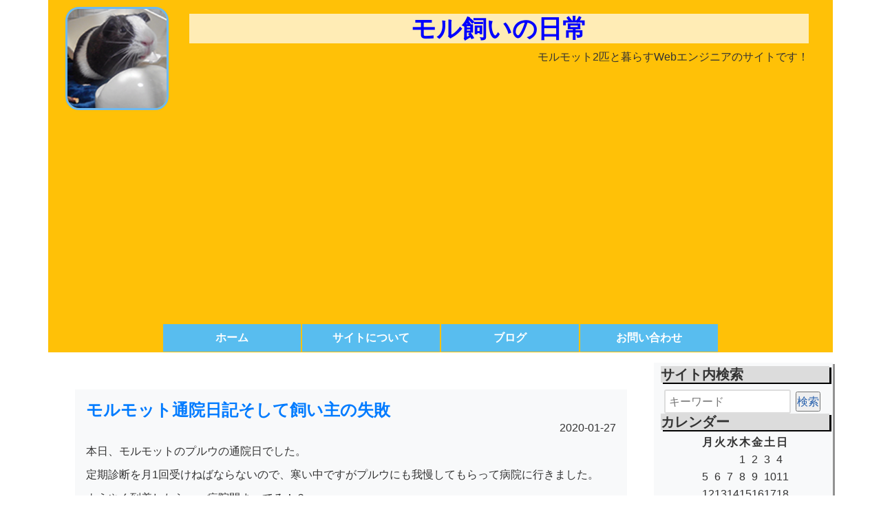

--- FILE ---
content_type: text/html; charset=UTF-8
request_url: https://inuisou.com/guinea-pig-hospital-diary-20200127/
body_size: 19184
content:
<!DOCTYPE html>
<html lang="ja">
<head>
<meta charset="utf-8">
<meta http-equiv="X-UA-Compatible" content="IE=edge">
<meta name="viewport" content="width=device-width, initial-scale=1">
<!-- Bootstrap -->
<link href="https://inuisou.com/wp-content/themes/moru/css/bootstrap-4.3.1.css" rel="stylesheet">
<link href="https://inuisou.com/wp-content/themes/moru/style.css" rel="stylesheet" type="text/css">
<!-- Global site tag (gtag.js) - Google Analytics -->
<script async src="https://www.googletagmanager.com/gtag/js?id=G-EWQCZ56T2S"></script>
<script>
  window.dataLayer = window.dataLayer || [];
  function gtag(){dataLayer.push(arguments);}
  gtag('js', new Date());

  gtag('config', 'G-EWQCZ56T2S');
</script>
<title>モルモット通院日記そして飼い主の失敗 | モル飼いの日常</title>

		<!-- All in One SEO 4.9.2 - aioseo.com -->
	<meta name="robots" content="max-image-preview:large" />
	<meta name="author" content="犬井 想"/>
	<meta name="keywords" content="モルモット,通院,費用" />
	<link rel="canonical" href="https://inuisou.com/guinea-pig-hospital-diary-20200127/" />
	<meta name="generator" content="All in One SEO (AIOSEO) 4.9.2" />
		<meta property="og:locale" content="ja_JP" />
		<meta property="og:site_name" content="モル飼いの日常" />
		<meta property="og:type" content="article" />
		<meta property="og:title" content="モルモット通院日記そして飼い主の失敗 | モル飼いの日常" />
		<meta property="og:url" content="https://inuisou.com/guinea-pig-hospital-diary-20200127/" />
		<meta property="og:image" content="https://inuisou.com/wp-content/uploads/2019/11/animal_marmot.png" />
		<meta property="og:image:secure_url" content="https://inuisou.com/wp-content/uploads/2019/11/animal_marmot.png" />
		<meta property="og:image:width" content="777" />
		<meta property="og:image:height" content="692" />
		<meta property="article:published_time" content="2020-01-27T09:03:00+00:00" />
		<meta property="article:modified_time" content="2020-01-27T09:04:36+00:00" />
		<meta name="twitter:card" content="summary" />
		<meta name="twitter:site" content="@inuisou2" />
		<meta name="twitter:title" content="モルモット通院日記そして飼い主の失敗 | モル飼いの日常" />
		<meta name="twitter:creator" content="@inuisou2" />
		<meta name="twitter:image" content="https://inuisou.com/wp-content/uploads/2019/11/animal_marmot.png" />
		<script type="application/ld+json" class="aioseo-schema">
			{"@context":"https:\/\/schema.org","@graph":[{"@type":"Article","@id":"https:\/\/inuisou.com\/guinea-pig-hospital-diary-20200127\/#article","name":"\u30e2\u30eb\u30e2\u30c3\u30c8\u901a\u9662\u65e5\u8a18\u305d\u3057\u3066\u98fc\u3044\u4e3b\u306e\u5931\u6557 | \u30e2\u30eb\u98fc\u3044\u306e\u65e5\u5e38","headline":"\u30e2\u30eb\u30e2\u30c3\u30c8\u901a\u9662\u65e5\u8a18\u305d\u3057\u3066\u98fc\u3044\u4e3b\u306e\u5931\u6557","author":{"@id":"https:\/\/inuisou.com\/author\/inuisougmail-com\/#author"},"publisher":{"@id":"https:\/\/inuisou.com\/#person"},"image":{"@type":"ImageObject","url":"https:\/\/i0.wp.com\/inuisou.com\/wp-content\/uploads\/2019\/11\/animal_marmot.png?fit=777%2C692&ssl=1","width":777,"height":692},"datePublished":"2020-01-27T18:03:00+09:00","dateModified":"2020-01-27T18:04:36+09:00","inLanguage":"ja","mainEntityOfPage":{"@id":"https:\/\/inuisou.com\/guinea-pig-hospital-diary-20200127\/#webpage"},"isPartOf":{"@id":"https:\/\/inuisou.com\/guinea-pig-hospital-diary-20200127\/#webpage"},"articleSection":"\u30e2\u30eb\u30e2\u30c3\u30c8, \u30e2\u30eb\u30e2\u30c3\u30c8, \u8cbb\u7528, \u901a\u9662"},{"@type":"BreadcrumbList","@id":"https:\/\/inuisou.com\/guinea-pig-hospital-diary-20200127\/#breadcrumblist","itemListElement":[{"@type":"ListItem","@id":"https:\/\/inuisou.com#listItem","position":1,"name":"\u30db\u30fc\u30e0","item":"https:\/\/inuisou.com","nextItem":{"@type":"ListItem","@id":"https:\/\/inuisou.com\/category\/pet\/#listItem","name":"\u30e2\u30eb\u30e2\u30c3\u30c8"}},{"@type":"ListItem","@id":"https:\/\/inuisou.com\/category\/pet\/#listItem","position":2,"name":"\u30e2\u30eb\u30e2\u30c3\u30c8","item":"https:\/\/inuisou.com\/category\/pet\/","nextItem":{"@type":"ListItem","@id":"https:\/\/inuisou.com\/guinea-pig-hospital-diary-20200127\/#listItem","name":"\u30e2\u30eb\u30e2\u30c3\u30c8\u901a\u9662\u65e5\u8a18\u305d\u3057\u3066\u98fc\u3044\u4e3b\u306e\u5931\u6557"},"previousItem":{"@type":"ListItem","@id":"https:\/\/inuisou.com#listItem","name":"\u30db\u30fc\u30e0"}},{"@type":"ListItem","@id":"https:\/\/inuisou.com\/guinea-pig-hospital-diary-20200127\/#listItem","position":3,"name":"\u30e2\u30eb\u30e2\u30c3\u30c8\u901a\u9662\u65e5\u8a18\u305d\u3057\u3066\u98fc\u3044\u4e3b\u306e\u5931\u6557","previousItem":{"@type":"ListItem","@id":"https:\/\/inuisou.com\/category\/pet\/#listItem","name":"\u30e2\u30eb\u30e2\u30c3\u30c8"}}]},{"@type":"Person","@id":"https:\/\/inuisou.com\/#person","name":"\u72ac\u4e95 \u60f3","image":{"@type":"ImageObject","@id":"https:\/\/inuisou.com\/guinea-pig-hospital-diary-20200127\/#personImage","url":"https:\/\/secure.gravatar.com\/avatar\/99330ceff52f32fc32cee288e4ce878d5452e57fe2ea8b1dd71e5cc9e3184127?s=96&d=mm&r=g","width":96,"height":96,"caption":"\u72ac\u4e95 \u60f3"},"sameAs":["https:\/\/twitter.com\/inuisou2"]},{"@type":"Person","@id":"https:\/\/inuisou.com\/author\/inuisougmail-com\/#author","url":"https:\/\/inuisou.com\/author\/inuisougmail-com\/","name":"\u72ac\u4e95 \u60f3","image":{"@type":"ImageObject","@id":"https:\/\/inuisou.com\/guinea-pig-hospital-diary-20200127\/#authorImage","url":"https:\/\/secure.gravatar.com\/avatar\/99330ceff52f32fc32cee288e4ce878d5452e57fe2ea8b1dd71e5cc9e3184127?s=96&d=mm&r=g","width":96,"height":96,"caption":"\u72ac\u4e95 \u60f3"},"sameAs":["https:\/\/twitter.com\/inuisou2"]},{"@type":"WebPage","@id":"https:\/\/inuisou.com\/guinea-pig-hospital-diary-20200127\/#webpage","url":"https:\/\/inuisou.com\/guinea-pig-hospital-diary-20200127\/","name":"\u30e2\u30eb\u30e2\u30c3\u30c8\u901a\u9662\u65e5\u8a18\u305d\u3057\u3066\u98fc\u3044\u4e3b\u306e\u5931\u6557 | \u30e2\u30eb\u98fc\u3044\u306e\u65e5\u5e38","inLanguage":"ja","isPartOf":{"@id":"https:\/\/inuisou.com\/#website"},"breadcrumb":{"@id":"https:\/\/inuisou.com\/guinea-pig-hospital-diary-20200127\/#breadcrumblist"},"author":{"@id":"https:\/\/inuisou.com\/author\/inuisougmail-com\/#author"},"creator":{"@id":"https:\/\/inuisou.com\/author\/inuisougmail-com\/#author"},"image":{"@type":"ImageObject","url":"https:\/\/i0.wp.com\/inuisou.com\/wp-content\/uploads\/2019\/11\/animal_marmot.png?fit=777%2C692&ssl=1","@id":"https:\/\/inuisou.com\/guinea-pig-hospital-diary-20200127\/#mainImage","width":777,"height":692},"primaryImageOfPage":{"@id":"https:\/\/inuisou.com\/guinea-pig-hospital-diary-20200127\/#mainImage"},"datePublished":"2020-01-27T18:03:00+09:00","dateModified":"2020-01-27T18:04:36+09:00"},{"@type":"WebSite","@id":"https:\/\/inuisou.com\/#website","url":"https:\/\/inuisou.com\/","name":"\u30e2\u30eb\u98fc\u3044\u306e\u65e5\u5e38","description":"\u30e2\u30eb\u30e2\u30c3\u30c82\u5339\u3068\u66ae\u3089\u3059Web\u30a8\u30f3\u30b8\u30cb\u30a2\u306e\u30b5\u30a4\u30c8\u3067\u3059\uff01","inLanguage":"ja","publisher":{"@id":"https:\/\/inuisou.com\/#person"}}]}
		</script>
		<!-- All in One SEO -->

<link rel='dns-prefetch' href='//webfonts.xserver.jp' />
<link rel='dns-prefetch' href='//www.googletagmanager.com' />
<link rel='dns-prefetch' href='//stats.wp.com' />
<link rel='dns-prefetch' href='//pagead2.googlesyndication.com' />
<link rel='preconnect' href='//i0.wp.com' />
<link rel='preconnect' href='//c0.wp.com' />
<link rel="alternate" type="application/rss+xml" title="モル飼いの日常 &raquo; モルモット通院日記そして飼い主の失敗 のコメントのフィード" href="https://inuisou.com/guinea-pig-hospital-diary-20200127/feed/" />
<link rel="alternate" title="oEmbed (JSON)" type="application/json+oembed" href="https://inuisou.com/wp-json/oembed/1.0/embed?url=https%3A%2F%2Finuisou.com%2Fguinea-pig-hospital-diary-20200127%2F" />
<link rel="alternate" title="oEmbed (XML)" type="text/xml+oembed" href="https://inuisou.com/wp-json/oembed/1.0/embed?url=https%3A%2F%2Finuisou.com%2Fguinea-pig-hospital-diary-20200127%2F&#038;format=xml" />
		<!-- This site uses the Google Analytics by MonsterInsights plugin v9.11.0 - Using Analytics tracking - https://www.monsterinsights.com/ -->
		<!-- Note: MonsterInsights is not currently configured on this site. The site owner needs to authenticate with Google Analytics in the MonsterInsights settings panel. -->
					<!-- No tracking code set -->
				<!-- / Google Analytics by MonsterInsights -->
		<style id='wp-img-auto-sizes-contain-inline-css' type='text/css'>
img:is([sizes=auto i],[sizes^="auto," i]){contain-intrinsic-size:3000px 1500px}
/*# sourceURL=wp-img-auto-sizes-contain-inline-css */
</style>
<link rel='stylesheet' id='jetpack_related-posts-css' href='https://c0.wp.com/p/jetpack/15.3.1/modules/related-posts/related-posts.css' type='text/css' media='all' />
<style id='wp-emoji-styles-inline-css' type='text/css'>

	img.wp-smiley, img.emoji {
		display: inline !important;
		border: none !important;
		box-shadow: none !important;
		height: 1em !important;
		width: 1em !important;
		margin: 0 0.07em !important;
		vertical-align: -0.1em !important;
		background: none !important;
		padding: 0 !important;
	}
/*# sourceURL=wp-emoji-styles-inline-css */
</style>
<style id='wp-block-library-inline-css' type='text/css'>
:root{--wp-block-synced-color:#7a00df;--wp-block-synced-color--rgb:122,0,223;--wp-bound-block-color:var(--wp-block-synced-color);--wp-editor-canvas-background:#ddd;--wp-admin-theme-color:#007cba;--wp-admin-theme-color--rgb:0,124,186;--wp-admin-theme-color-darker-10:#006ba1;--wp-admin-theme-color-darker-10--rgb:0,107,160.5;--wp-admin-theme-color-darker-20:#005a87;--wp-admin-theme-color-darker-20--rgb:0,90,135;--wp-admin-border-width-focus:2px}@media (min-resolution:192dpi){:root{--wp-admin-border-width-focus:1.5px}}.wp-element-button{cursor:pointer}:root .has-very-light-gray-background-color{background-color:#eee}:root .has-very-dark-gray-background-color{background-color:#313131}:root .has-very-light-gray-color{color:#eee}:root .has-very-dark-gray-color{color:#313131}:root .has-vivid-green-cyan-to-vivid-cyan-blue-gradient-background{background:linear-gradient(135deg,#00d084,#0693e3)}:root .has-purple-crush-gradient-background{background:linear-gradient(135deg,#34e2e4,#4721fb 50%,#ab1dfe)}:root .has-hazy-dawn-gradient-background{background:linear-gradient(135deg,#faaca8,#dad0ec)}:root .has-subdued-olive-gradient-background{background:linear-gradient(135deg,#fafae1,#67a671)}:root .has-atomic-cream-gradient-background{background:linear-gradient(135deg,#fdd79a,#004a59)}:root .has-nightshade-gradient-background{background:linear-gradient(135deg,#330968,#31cdcf)}:root .has-midnight-gradient-background{background:linear-gradient(135deg,#020381,#2874fc)}:root{--wp--preset--font-size--normal:16px;--wp--preset--font-size--huge:42px}.has-regular-font-size{font-size:1em}.has-larger-font-size{font-size:2.625em}.has-normal-font-size{font-size:var(--wp--preset--font-size--normal)}.has-huge-font-size{font-size:var(--wp--preset--font-size--huge)}.has-text-align-center{text-align:center}.has-text-align-left{text-align:left}.has-text-align-right{text-align:right}.has-fit-text{white-space:nowrap!important}#end-resizable-editor-section{display:none}.aligncenter{clear:both}.items-justified-left{justify-content:flex-start}.items-justified-center{justify-content:center}.items-justified-right{justify-content:flex-end}.items-justified-space-between{justify-content:space-between}.screen-reader-text{border:0;clip-path:inset(50%);height:1px;margin:-1px;overflow:hidden;padding:0;position:absolute;width:1px;word-wrap:normal!important}.screen-reader-text:focus{background-color:#ddd;clip-path:none;color:#444;display:block;font-size:1em;height:auto;left:5px;line-height:normal;padding:15px 23px 14px;text-decoration:none;top:5px;width:auto;z-index:100000}html :where(.has-border-color){border-style:solid}html :where([style*=border-top-color]){border-top-style:solid}html :where([style*=border-right-color]){border-right-style:solid}html :where([style*=border-bottom-color]){border-bottom-style:solid}html :where([style*=border-left-color]){border-left-style:solid}html :where([style*=border-width]){border-style:solid}html :where([style*=border-top-width]){border-top-style:solid}html :where([style*=border-right-width]){border-right-style:solid}html :where([style*=border-bottom-width]){border-bottom-style:solid}html :where([style*=border-left-width]){border-left-style:solid}html :where(img[class*=wp-image-]){height:auto;max-width:100%}:where(figure){margin:0 0 1em}html :where(.is-position-sticky){--wp-admin--admin-bar--position-offset:var(--wp-admin--admin-bar--height,0px)}@media screen and (max-width:600px){html :where(.is-position-sticky){--wp-admin--admin-bar--position-offset:0px}}

/*# sourceURL=wp-block-library-inline-css */
</style><style id='wp-block-heading-inline-css' type='text/css'>
h1:where(.wp-block-heading).has-background,h2:where(.wp-block-heading).has-background,h3:where(.wp-block-heading).has-background,h4:where(.wp-block-heading).has-background,h5:where(.wp-block-heading).has-background,h6:where(.wp-block-heading).has-background{padding:1.25em 2.375em}h1.has-text-align-left[style*=writing-mode]:where([style*=vertical-lr]),h1.has-text-align-right[style*=writing-mode]:where([style*=vertical-rl]),h2.has-text-align-left[style*=writing-mode]:where([style*=vertical-lr]),h2.has-text-align-right[style*=writing-mode]:where([style*=vertical-rl]),h3.has-text-align-left[style*=writing-mode]:where([style*=vertical-lr]),h3.has-text-align-right[style*=writing-mode]:where([style*=vertical-rl]),h4.has-text-align-left[style*=writing-mode]:where([style*=vertical-lr]),h4.has-text-align-right[style*=writing-mode]:where([style*=vertical-rl]),h5.has-text-align-left[style*=writing-mode]:where([style*=vertical-lr]),h5.has-text-align-right[style*=writing-mode]:where([style*=vertical-rl]),h6.has-text-align-left[style*=writing-mode]:where([style*=vertical-lr]),h6.has-text-align-right[style*=writing-mode]:where([style*=vertical-rl]){rotate:180deg}
/*# sourceURL=https://c0.wp.com/c/6.9/wp-includes/blocks/heading/style.min.css */
</style>
<style id='wp-block-list-inline-css' type='text/css'>
ol,ul{box-sizing:border-box}:root :where(.wp-block-list.has-background){padding:1.25em 2.375em}
/*# sourceURL=https://c0.wp.com/c/6.9/wp-includes/blocks/list/style.min.css */
</style>
<style id='wp-block-paragraph-inline-css' type='text/css'>
.is-small-text{font-size:.875em}.is-regular-text{font-size:1em}.is-large-text{font-size:2.25em}.is-larger-text{font-size:3em}.has-drop-cap:not(:focus):first-letter{float:left;font-size:8.4em;font-style:normal;font-weight:100;line-height:.68;margin:.05em .1em 0 0;text-transform:uppercase}body.rtl .has-drop-cap:not(:focus):first-letter{float:none;margin-left:.1em}p.has-drop-cap.has-background{overflow:hidden}:root :where(p.has-background){padding:1.25em 2.375em}:where(p.has-text-color:not(.has-link-color)) a{color:inherit}p.has-text-align-left[style*="writing-mode:vertical-lr"],p.has-text-align-right[style*="writing-mode:vertical-rl"]{rotate:180deg}
/*# sourceURL=https://c0.wp.com/c/6.9/wp-includes/blocks/paragraph/style.min.css */
</style>
<style id='global-styles-inline-css' type='text/css'>
:root{--wp--preset--aspect-ratio--square: 1;--wp--preset--aspect-ratio--4-3: 4/3;--wp--preset--aspect-ratio--3-4: 3/4;--wp--preset--aspect-ratio--3-2: 3/2;--wp--preset--aspect-ratio--2-3: 2/3;--wp--preset--aspect-ratio--16-9: 16/9;--wp--preset--aspect-ratio--9-16: 9/16;--wp--preset--color--black: #000000;--wp--preset--color--cyan-bluish-gray: #abb8c3;--wp--preset--color--white: #ffffff;--wp--preset--color--pale-pink: #f78da7;--wp--preset--color--vivid-red: #cf2e2e;--wp--preset--color--luminous-vivid-orange: #ff6900;--wp--preset--color--luminous-vivid-amber: #fcb900;--wp--preset--color--light-green-cyan: #7bdcb5;--wp--preset--color--vivid-green-cyan: #00d084;--wp--preset--color--pale-cyan-blue: #8ed1fc;--wp--preset--color--vivid-cyan-blue: #0693e3;--wp--preset--color--vivid-purple: #9b51e0;--wp--preset--gradient--vivid-cyan-blue-to-vivid-purple: linear-gradient(135deg,rgb(6,147,227) 0%,rgb(155,81,224) 100%);--wp--preset--gradient--light-green-cyan-to-vivid-green-cyan: linear-gradient(135deg,rgb(122,220,180) 0%,rgb(0,208,130) 100%);--wp--preset--gradient--luminous-vivid-amber-to-luminous-vivid-orange: linear-gradient(135deg,rgb(252,185,0) 0%,rgb(255,105,0) 100%);--wp--preset--gradient--luminous-vivid-orange-to-vivid-red: linear-gradient(135deg,rgb(255,105,0) 0%,rgb(207,46,46) 100%);--wp--preset--gradient--very-light-gray-to-cyan-bluish-gray: linear-gradient(135deg,rgb(238,238,238) 0%,rgb(169,184,195) 100%);--wp--preset--gradient--cool-to-warm-spectrum: linear-gradient(135deg,rgb(74,234,220) 0%,rgb(151,120,209) 20%,rgb(207,42,186) 40%,rgb(238,44,130) 60%,rgb(251,105,98) 80%,rgb(254,248,76) 100%);--wp--preset--gradient--blush-light-purple: linear-gradient(135deg,rgb(255,206,236) 0%,rgb(152,150,240) 100%);--wp--preset--gradient--blush-bordeaux: linear-gradient(135deg,rgb(254,205,165) 0%,rgb(254,45,45) 50%,rgb(107,0,62) 100%);--wp--preset--gradient--luminous-dusk: linear-gradient(135deg,rgb(255,203,112) 0%,rgb(199,81,192) 50%,rgb(65,88,208) 100%);--wp--preset--gradient--pale-ocean: linear-gradient(135deg,rgb(255,245,203) 0%,rgb(182,227,212) 50%,rgb(51,167,181) 100%);--wp--preset--gradient--electric-grass: linear-gradient(135deg,rgb(202,248,128) 0%,rgb(113,206,126) 100%);--wp--preset--gradient--midnight: linear-gradient(135deg,rgb(2,3,129) 0%,rgb(40,116,252) 100%);--wp--preset--font-size--small: 13px;--wp--preset--font-size--medium: 20px;--wp--preset--font-size--large: 36px;--wp--preset--font-size--x-large: 42px;--wp--preset--spacing--20: 0.44rem;--wp--preset--spacing--30: 0.67rem;--wp--preset--spacing--40: 1rem;--wp--preset--spacing--50: 1.5rem;--wp--preset--spacing--60: 2.25rem;--wp--preset--spacing--70: 3.38rem;--wp--preset--spacing--80: 5.06rem;--wp--preset--shadow--natural: 6px 6px 9px rgba(0, 0, 0, 0.2);--wp--preset--shadow--deep: 12px 12px 50px rgba(0, 0, 0, 0.4);--wp--preset--shadow--sharp: 6px 6px 0px rgba(0, 0, 0, 0.2);--wp--preset--shadow--outlined: 6px 6px 0px -3px rgb(255, 255, 255), 6px 6px rgb(0, 0, 0);--wp--preset--shadow--crisp: 6px 6px 0px rgb(0, 0, 0);}:where(.is-layout-flex){gap: 0.5em;}:where(.is-layout-grid){gap: 0.5em;}body .is-layout-flex{display: flex;}.is-layout-flex{flex-wrap: wrap;align-items: center;}.is-layout-flex > :is(*, div){margin: 0;}body .is-layout-grid{display: grid;}.is-layout-grid > :is(*, div){margin: 0;}:where(.wp-block-columns.is-layout-flex){gap: 2em;}:where(.wp-block-columns.is-layout-grid){gap: 2em;}:where(.wp-block-post-template.is-layout-flex){gap: 1.25em;}:where(.wp-block-post-template.is-layout-grid){gap: 1.25em;}.has-black-color{color: var(--wp--preset--color--black) !important;}.has-cyan-bluish-gray-color{color: var(--wp--preset--color--cyan-bluish-gray) !important;}.has-white-color{color: var(--wp--preset--color--white) !important;}.has-pale-pink-color{color: var(--wp--preset--color--pale-pink) !important;}.has-vivid-red-color{color: var(--wp--preset--color--vivid-red) !important;}.has-luminous-vivid-orange-color{color: var(--wp--preset--color--luminous-vivid-orange) !important;}.has-luminous-vivid-amber-color{color: var(--wp--preset--color--luminous-vivid-amber) !important;}.has-light-green-cyan-color{color: var(--wp--preset--color--light-green-cyan) !important;}.has-vivid-green-cyan-color{color: var(--wp--preset--color--vivid-green-cyan) !important;}.has-pale-cyan-blue-color{color: var(--wp--preset--color--pale-cyan-blue) !important;}.has-vivid-cyan-blue-color{color: var(--wp--preset--color--vivid-cyan-blue) !important;}.has-vivid-purple-color{color: var(--wp--preset--color--vivid-purple) !important;}.has-black-background-color{background-color: var(--wp--preset--color--black) !important;}.has-cyan-bluish-gray-background-color{background-color: var(--wp--preset--color--cyan-bluish-gray) !important;}.has-white-background-color{background-color: var(--wp--preset--color--white) !important;}.has-pale-pink-background-color{background-color: var(--wp--preset--color--pale-pink) !important;}.has-vivid-red-background-color{background-color: var(--wp--preset--color--vivid-red) !important;}.has-luminous-vivid-orange-background-color{background-color: var(--wp--preset--color--luminous-vivid-orange) !important;}.has-luminous-vivid-amber-background-color{background-color: var(--wp--preset--color--luminous-vivid-amber) !important;}.has-light-green-cyan-background-color{background-color: var(--wp--preset--color--light-green-cyan) !important;}.has-vivid-green-cyan-background-color{background-color: var(--wp--preset--color--vivid-green-cyan) !important;}.has-pale-cyan-blue-background-color{background-color: var(--wp--preset--color--pale-cyan-blue) !important;}.has-vivid-cyan-blue-background-color{background-color: var(--wp--preset--color--vivid-cyan-blue) !important;}.has-vivid-purple-background-color{background-color: var(--wp--preset--color--vivid-purple) !important;}.has-black-border-color{border-color: var(--wp--preset--color--black) !important;}.has-cyan-bluish-gray-border-color{border-color: var(--wp--preset--color--cyan-bluish-gray) !important;}.has-white-border-color{border-color: var(--wp--preset--color--white) !important;}.has-pale-pink-border-color{border-color: var(--wp--preset--color--pale-pink) !important;}.has-vivid-red-border-color{border-color: var(--wp--preset--color--vivid-red) !important;}.has-luminous-vivid-orange-border-color{border-color: var(--wp--preset--color--luminous-vivid-orange) !important;}.has-luminous-vivid-amber-border-color{border-color: var(--wp--preset--color--luminous-vivid-amber) !important;}.has-light-green-cyan-border-color{border-color: var(--wp--preset--color--light-green-cyan) !important;}.has-vivid-green-cyan-border-color{border-color: var(--wp--preset--color--vivid-green-cyan) !important;}.has-pale-cyan-blue-border-color{border-color: var(--wp--preset--color--pale-cyan-blue) !important;}.has-vivid-cyan-blue-border-color{border-color: var(--wp--preset--color--vivid-cyan-blue) !important;}.has-vivid-purple-border-color{border-color: var(--wp--preset--color--vivid-purple) !important;}.has-vivid-cyan-blue-to-vivid-purple-gradient-background{background: var(--wp--preset--gradient--vivid-cyan-blue-to-vivid-purple) !important;}.has-light-green-cyan-to-vivid-green-cyan-gradient-background{background: var(--wp--preset--gradient--light-green-cyan-to-vivid-green-cyan) !important;}.has-luminous-vivid-amber-to-luminous-vivid-orange-gradient-background{background: var(--wp--preset--gradient--luminous-vivid-amber-to-luminous-vivid-orange) !important;}.has-luminous-vivid-orange-to-vivid-red-gradient-background{background: var(--wp--preset--gradient--luminous-vivid-orange-to-vivid-red) !important;}.has-very-light-gray-to-cyan-bluish-gray-gradient-background{background: var(--wp--preset--gradient--very-light-gray-to-cyan-bluish-gray) !important;}.has-cool-to-warm-spectrum-gradient-background{background: var(--wp--preset--gradient--cool-to-warm-spectrum) !important;}.has-blush-light-purple-gradient-background{background: var(--wp--preset--gradient--blush-light-purple) !important;}.has-blush-bordeaux-gradient-background{background: var(--wp--preset--gradient--blush-bordeaux) !important;}.has-luminous-dusk-gradient-background{background: var(--wp--preset--gradient--luminous-dusk) !important;}.has-pale-ocean-gradient-background{background: var(--wp--preset--gradient--pale-ocean) !important;}.has-electric-grass-gradient-background{background: var(--wp--preset--gradient--electric-grass) !important;}.has-midnight-gradient-background{background: var(--wp--preset--gradient--midnight) !important;}.has-small-font-size{font-size: var(--wp--preset--font-size--small) !important;}.has-medium-font-size{font-size: var(--wp--preset--font-size--medium) !important;}.has-large-font-size{font-size: var(--wp--preset--font-size--large) !important;}.has-x-large-font-size{font-size: var(--wp--preset--font-size--x-large) !important;}
/*# sourceURL=global-styles-inline-css */
</style>

<style id='classic-theme-styles-inline-css' type='text/css'>
/*! This file is auto-generated */
.wp-block-button__link{color:#fff;background-color:#32373c;border-radius:9999px;box-shadow:none;text-decoration:none;padding:calc(.667em + 2px) calc(1.333em + 2px);font-size:1.125em}.wp-block-file__button{background:#32373c;color:#fff;text-decoration:none}
/*# sourceURL=/wp-includes/css/classic-themes.min.css */
</style>
<link rel='stylesheet' id='contact-form-7-css' href='https://inuisou.com/wp-content/plugins/contact-form-7/includes/css/styles.css?ver=6.1.4' type='text/css' media='all' />
<link rel='stylesheet' id='toc-screen-css' href='https://inuisou.com/wp-content/plugins/table-of-contents-plus/screen.min.css?ver=2411.1' type='text/css' media='all' />
<link rel='stylesheet' id='sharedaddy-css' href='https://c0.wp.com/p/jetpack/15.3.1/modules/sharedaddy/sharing.css' type='text/css' media='all' />
<link rel='stylesheet' id='social-logos-css' href='https://c0.wp.com/p/jetpack/15.3.1/_inc/social-logos/social-logos.min.css' type='text/css' media='all' />
<script type="text/javascript" id="jetpack_related-posts-js-extra">
/* <![CDATA[ */
var related_posts_js_options = {"post_heading":"h4"};
//# sourceURL=jetpack_related-posts-js-extra
/* ]]> */
</script>
<script type="text/javascript" src="https://c0.wp.com/p/jetpack/15.3.1/_inc/build/related-posts/related-posts.min.js" id="jetpack_related-posts-js"></script>
<script type="text/javascript" src="https://c0.wp.com/c/6.9/wp-includes/js/jquery/jquery.min.js" id="jquery-core-js"></script>
<script type="text/javascript" src="https://c0.wp.com/c/6.9/wp-includes/js/jquery/jquery-migrate.min.js" id="jquery-migrate-js"></script>
<script type="text/javascript" src="//webfonts.xserver.jp/js/xserverv3.js?fadein=0&amp;ver=2.0.9" id="typesquare_std-js"></script>

<!-- Site Kit によって追加された Google タグ（gtag.js）スニペット -->
<!-- Google アナリティクス スニペット (Site Kit が追加) -->
<script type="text/javascript" src="https://www.googletagmanager.com/gtag/js?id=G-EWQCZ56T2S" id="google_gtagjs-js" async></script>
<script type="text/javascript" id="google_gtagjs-js-after">
/* <![CDATA[ */
window.dataLayer = window.dataLayer || [];function gtag(){dataLayer.push(arguments);}
gtag("set","linker",{"domains":["inuisou.com"]});
gtag("js", new Date());
gtag("set", "developer_id.dZTNiMT", true);
gtag("config", "G-EWQCZ56T2S");
//# sourceURL=google_gtagjs-js-after
/* ]]> */
</script>
<link rel="https://api.w.org/" href="https://inuisou.com/wp-json/" /><link rel="alternate" title="JSON" type="application/json" href="https://inuisou.com/wp-json/wp/v2/posts/1049" /><link rel="EditURI" type="application/rsd+xml" title="RSD" href="https://inuisou.com/xmlrpc.php?rsd" />
<meta name="generator" content="WordPress 6.9" />
<link rel='shortlink' href='https://inuisou.com/?p=1049' />
<meta name="generator" content="Site Kit by Google 1.168.0" />	<style>img#wpstats{display:none}</style>
		
<!-- Site Kit が追加した Google AdSense メタタグ -->
<meta name="google-adsense-platform-account" content="ca-host-pub-2644536267352236">
<meta name="google-adsense-platform-domain" content="sitekit.withgoogle.com">
<!-- Site Kit が追加した End Google AdSense メタタグ -->
<style type="text/css">.recentcomments a{display:inline !important;padding:0 !important;margin:0 !important;}</style>
<!-- Google AdSense スニペット (Site Kit が追加) -->
<script type="text/javascript" async="async" src="https://pagead2.googlesyndication.com/pagead/js/adsbygoogle.js?client=ca-pub-1797042980677420&amp;host=ca-host-pub-2644536267352236" crossorigin="anonymous"></script>

<!-- (ここまで) Google AdSense スニペット (Site Kit が追加) -->
<link rel="icon" href="https://i0.wp.com/inuisou.com/wp-content/uploads/2022/03/cropped-logo3.png?fit=32%2C32&#038;ssl=1" sizes="32x32" />
<link rel="icon" href="https://i0.wp.com/inuisou.com/wp-content/uploads/2022/03/cropped-logo3.png?fit=192%2C192&#038;ssl=1" sizes="192x192" />
<link rel="apple-touch-icon" href="https://i0.wp.com/inuisou.com/wp-content/uploads/2022/03/cropped-logo3.png?fit=180%2C180&#038;ssl=1" />
<meta name="msapplication-TileImage" content="https://i0.wp.com/inuisou.com/wp-content/uploads/2022/03/cropped-logo3.png?fit=270%2C270&#038;ssl=1" />
		<style type="text/css" id="wp-custom-css">
			/*　ContactForm7のテーブル化レスポンシブ調整　*/
 
/*テーブルを親要素の幅いっぱいに伸ばす*/
.table-res-form {
    width: 100%;
	  margin: auto;
}
/*一行ごとに上ボーダー*/
.table-res-form tr {
    border-top: 1px #DDD solid;
}
/*一番上の行だけボーダーなし*/
.table-res-form tr:first-child {
    border-top: none;
}
/*奇数行だけ背景色つける*/
.table-res-form tr:nth-child(2n+1) {
    background: #eee;
}
/*thとtd内の余白指定*/
.table-res-form th, .table-res-form td {
    padding: 1.5em;
}
/*th（項目欄）は30%幅、テキストを右寄せ*/
.table-res-form th {
    width: 30%;
    text-align: right;
}
/*「必須」部分のスタイリング*/
.table-res-form .requied {
    font-size: 0.8em;
    color: #FFF;
    display: inline-block;
    padding: 0.3em 0.3em 0.2em;
    background: red;
    border-radius: 2px;
}
 
/*ここから767px以下の指定*/
 
@media only screen and (max-width: 767px) {
　　　　　/*thとtdをブロック化して幅100％にして、縦積み*/
    .table-res-form tr, .table-res-form th, .table-res-form td {
        width: 100%;
        display: block;
    }
　　　　　/*th（項目名）欄の不要な余白削除・テキスト左寄せ*/
    .table-res-form tr, .table-res-form th {
        padding-bottom: 0;
        text-align: left;
    }
　　　　　/*不要な最終行の左のthを非表示にする*/
    .table-res-form .empty {
        display: none;
    }
}
 
/*ここまで767px以下の指定---終わり*/
 
/*ここから入力欄のスタイル指定*/
 
/*各入力フォームスタイリング*/
.table-res-form input[type="text"], input[type="email"], textarea {
    border: 1px #89BDDE solid;
    padding: 0.5em;
    border-radius: 5px;
    margin-bottom: 0.5em;
    width: 100%;
}
/*入力欄にフォーカスしたら変化*/
.table-res-form input[type="text"]:focus, textarea:focus {
    background: #EEFFFF;
    box-shadow: 0 0 1px 0 rgba(0, 0, 0, 0.5);
}
/*送信ボタンスタイリング*/
.table-res-form input[type="submit"] {
    border: 1px #89BDDE solid;
    padding: 0.5em 4em;
    border-radius: 5px;
    background: #4C9ED9;
    color: #fff;
    box-shadow: 0 0 1px 0 rgba(0, 0, 0, 0.5);
    font-weight: bold;
}
/*送信ボタン・マウスオーバー時スタイリング*/
.table-res-form input[type="submit"]:hover {
    background: #006599;
    box-shadow: none;
}


.searchfield {
  font-size: 16px;
  width: 75%;
  margin-top: 5px;
  margin-right: 3px;
  margin-left: 5px;
  padding: 3px 5px;
  border: 2px solid #ddd;
  border-radius: 3px;
}

.searchsubmit {
  cursor: pointer;
  color: #255fac;
}
 
.searchsubmit:hover {
  opacity: 0.6;
}		</style>
		<link rel='stylesheet' id='gglcptch-css' href='https://inuisou.com/wp-content/plugins/google-captcha/css/gglcptch.css?ver=1.85' type='text/css' media='all' />
<link rel='stylesheet' id='gglcptch_hide-css' href='https://inuisou.com/wp-content/plugins/google-captcha/css/hide_badge.css?ver=1.85' type='text/css' media='all' />
</head>
<body class="wp-singular post-template-default single single-post postid-1049 single-format-standard wp-theme-moru">
<!-- body code goes here -->

<header>
  <div class="container bg-warning">
    <div class="contents">
      <div class="topImage"> <img src="https://inuisou.com/wp-content/themes/moru/img/logo1.png" width="150" height="150" alt="モルモット：プルウ"/> </div>
      <div class="topText">
        <h1><a href="https://inuisou.com/">
          モル飼いの日常          </a></h1>
        <p>
          モルモット2匹と暮らすWebエンジニアのサイトです！        </p>
      </div>
    </div>
    <nav>
      <div class="menu-menu-container"><ul id="menu-menu" class="menu"><li id="menu-item-100" class="menu-item menu-item-type-custom menu-item-object-custom menu-item-home menu-item-100"><a href="https://inuisou.com">ホーム</a></li>
<li id="menu-item-101" class="menu-item menu-item-type-post_type menu-item-object-page menu-item-101"><a href="https://inuisou.com/home/sitemap/">サイトについて</a></li>
<li id="menu-item-102" class="menu-item menu-item-type-post_type menu-item-object-page current_page_parent menu-item-102"><a href="https://inuisou.com/blog/">ブログ</a></li>
<li id="menu-item-1431" class="menu-item menu-item-type-post_type menu-item-object-page menu-item-1431"><a href="https://inuisou.com/home/contact/">お問い合わせ</a></li>
</ul></div>    </nav>
  </div>
</header>
<main>
  <div class="container">
    <div id="posts">
            <div class="post bg-light m-sm-4 p-3">
        <div class="post-header">
          <h2> <a href="https://inuisou.com/guinea-pig-hospital-diary-20200127/">
            モルモット通院日記そして飼い主の失敗            </a> </h2>
		<p id="date">2020-01-27</p>
        </div>
        <div class="post-content">
          
<p>本日、モルモットのプルウの通院日でした。</p>



<p>定期診断を月1回受けねばならないので、寒い中ですがプルウにも我慢してもらって病院に行きました。</p>



<p>ようやく到着したら……病院閉まってる！？</p>



<p>インターフォンを鳴らしたら病院の方が出てくださいまして、今日のこの時間は休みですよと言われました。</p>



<p>そして調べてもらったら、予約が昨日でした。</p>



<p>キャリーの中から「飼い主ー。しっかりしろー」って聞こえてきそうでした。</p>



<div id="toc_container" class="toc_white no_bullets"><p class="toc_title">目次</p><ul class="toc_list"><li></li><li></li><li></li><li><ul><li></li><li></li></ul></li></ul></div>
<h2 class="wp-block-heading"><span id="i">時間外診療</span></h2>



<p>診てもらいたいことを伝えたら、時間外診療ということでプラス料金がかかりましたが診てもらえました。不幸中の幸い！</p>



<h2 class="wp-block-heading"><span id="i-2">診察の様子</span></h2>



<p>基本の体重測定や触診をしてもらって、そちらは異常なし。</p>



<p>おしっこの色や量について聞かれたので最近の様子を答えます。</p>



<ul class="wp-block-list"><li>量についてはケージの敷物にも吸い込まれていると思われるので不明。</li><li>色はほんのり赤い色が付くのが続いている。</li><li>うんちの方に血の塊らしきものがくっついて来たことがある。</li></ul>



<p>そして、私が一番聞きたかったこと。</p>



<ul class="wp-block-list"><li><strong>痔ではないか？</strong></li></ul>



<p>これも理由があって、うちのプルウは木箱やハウスの上に乗るのが大好き。</p>



<p>ハウスの上が本当にお気に入りで、よくそこでのんびりくつろいでいます。</p>



<p>実はこの時、ジャンプに失敗してしりもちをついているときがあるのですよね。</p>



<p>ちなみに、獣医さんが言うには、痔のケースもなくはないが可能性が低いそうです。</p>



<p>やっぱり血尿なのかなぁ……。</p>



<h2 class="wp-block-heading"><span id="i-3">この日の処置</span></h2>



<p>結石がまたできていたらいけないので、そろそろレントゲンも取った方が良さそう等、アドバイスを受けました。</p>



<p>今のところ、プルウは痛がっている様子も見受けられないので、次回の診察のときにレントゲン、痔の検査、場合によってはエコーもかな？　をやることに。</p>



<p>なので、今日はおしっこを流すための点滴を打ってもらいました。</p>



<p>そんな感じで、また1ヵ月様子見です。</p>



<p>2月って一番寒いハズだから連れて行くのが心配です。防寒を十分にせねば！</p>



<h2 class="wp-block-heading"><span id="i-4">お値段は？</span></h2>



<p>この日のお値段は診察料金の他、時間外の診察料金、点滴、1ヵ月分の薬で合計12,254円。</p>



<p>プルウの命のことを考えたらこのぐらい払います！</p>



<p>ちなみにペット保険というものもあるのですが、私がそれを知ったのは入れなくなってからでした。</p>



<p>犬さん猫さんなら割とすぐに保険に入れるみたいなのですが、実際はどうなのでしょう？</p>



<p>調べて記事にしてみようかな。</p>
<div class="sharedaddy sd-sharing-enabled"><div class="robots-nocontent sd-block sd-social sd-social-official sd-sharing"><h3 class="sd-title"><span id="i-5">共有:</span></h3><div class="sd-content"><ul><li class="share-facebook"><div class="fb-share-button" data-href="https://inuisou.com/guinea-pig-hospital-diary-20200127/" data-layout="button_count"></div></li><li class="share-x"><a href="https://x.com/share" class="twitter-share-button" data-url="https://inuisou.com/guinea-pig-hospital-diary-20200127/" data-text="モルモット通院日記そして飼い主の失敗" data-via="inuisou2" >投稿</a></li><li class="share-end"></li></ul></div></div></div>
<div id='jp-relatedposts' class='jp-relatedposts' >
	<h3 class="jp-relatedposts-headline"><span id="i-6"><em>関連</em></span></h3>
</div>                  </div>
      </div>
      <div class="comment_area bg-light m-sm-4 p-3">
        <div class="comment_area bg-light p-3">
    	<div id="respond" class="comment-respond">
		<h3 id="reply-title" class="comment-reply-title">コメントを残す <small><a rel="nofollow" id="cancel-comment-reply-link" href="/guinea-pig-hospital-diary-20200127/#respond" style="display:none;">コメントをキャンセル</a></small></h3><form action="https://inuisou.com/wp-comments-post.php" method="post" id="commentform" class="comment-form"><p class="comment-notes"><span id="email-notes">メールアドレスが公開されることはありません。</span> <span class="required-field-message"><span class="required">※</span> が付いている欄は必須項目です</span></p><p class="comment-form-comment"><textarea id="comment" name="comment" style="width:100%;height:90px;" placeholder="*コメント" aria-required="true"></textarea></p><p class="commentNotesAfter">内容をご確認の上、送信してください。</p><p class="comment-form-author"><input id="author" name="author" type="text" value="" style="width: 100%;" placeholder="*お名前" /></p>
<p class="comment-form-email"><input id="email" name="email" type="text" value="" style="width: 100%;"placeholder="メールアドレス" /></p>

<div class="gglcptch gglcptch_v3"><div class="google-captcha-notice">このサイトは reCAPTCHA によって保護されており、Google の<a href="https://policies.google.com/privacy" target="_blank">プライバシーポリシー</a> および <a href="https://policies.google.com/terms" target="_blank">利用規約</a> に適用されます。</div><input type="hidden" id="g-recaptcha-response" name="g-recaptcha-response" /><br /><div class="gglcptch_error_text">reCaptcha の認証期間が終了しました。ページを再読み込みしてください。</div></div><p class="form-submit"><input name="submit" type="submit" id="submit" class="submit" value="コメントを送信" /> <input type='hidden' name='comment_post_ID' value='1049' id='comment_post_ID' />
<input type='hidden' name='comment_parent' id='comment_parent' value='0' />
</p><p style="display: none;"><input type="hidden" id="akismet_comment_nonce" name="akismet_comment_nonce" value="b10324faf0" /></p><p style="display: none !important;" class="akismet-fields-container" data-prefix="ak_"><label>&#916;<textarea name="ak_hp_textarea" cols="45" rows="8" maxlength="100"></textarea></label><input type="hidden" id="ak_js_1" name="ak_js" value="36"/><script>document.getElementById( "ak_js_1" ).setAttribute( "value", ( new Date() ).getTime() );</script></p></form>	</div><!-- #respond -->
	</div>
        <ol class="comments_list">
        </ol>
      </div>
            <div class="navigation">
                <div class="prev">
          <a href="https://inuisou.com/wordpress-important-file/" rel="prev">前の記事へ &raquo;</a>        </div>
                <div class="next">
          <a href="https://inuisou.com/familymart-review-20200130/" rel="next">&laquo; 次の記事へ</a>        </div>
              </div>
    </div>
    <sidebar>
      <div id="sidebar-left" class="bg-light">
  <ul>
    <li id="search-6" class="widget widget_search"><h3>サイト内検索</h3><form method="get" class="searchform" action="https://inuisou.com/">
  <input type="text" placeholder="キーワード" name="s" class="searchfield" value="" />
  <input type="submit" value="検索" alt="検索" title="検索" class="searchsubmit">
</form>
</li>
<li id="calendar-6" class="widget widget_calendar"><h3>カレンダー</h3><div id="calendar_wrap" class="calendar_wrap"><table id="wp-calendar" class="wp-calendar-table">
	<caption>2026年1月</caption>
	<thead>
	<tr>
		<th scope="col" aria-label="月曜日">月</th>
		<th scope="col" aria-label="火曜日">火</th>
		<th scope="col" aria-label="水曜日">水</th>
		<th scope="col" aria-label="木曜日">木</th>
		<th scope="col" aria-label="金曜日">金</th>
		<th scope="col" aria-label="土曜日">土</th>
		<th scope="col" aria-label="日曜日">日</th>
	</tr>
	</thead>
	<tbody>
	<tr>
		<td colspan="3" class="pad">&nbsp;</td><td>1</td><td>2</td><td>3</td><td>4</td>
	</tr>
	<tr>
		<td>5</td><td>6</td><td>7</td><td>8</td><td>9</td><td>10</td><td>11</td>
	</tr>
	<tr>
		<td>12</td><td>13</td><td>14</td><td>15</td><td>16</td><td>17</td><td>18</td>
	</tr>
	<tr>
		<td>19</td><td>20</td><td>21</td><td id="today">22</td><td>23</td><td>24</td><td>25</td>
	</tr>
	<tr>
		<td>26</td><td>27</td><td>28</td><td>29</td><td>30</td><td>31</td>
		<td class="pad" colspan="1">&nbsp;</td>
	</tr>
	</tbody>
	</table><nav aria-label="前と次の月" class="wp-calendar-nav">
		<span class="wp-calendar-nav-prev"><a href="https://inuisou.com/2024/06/">&laquo; 6月</a></span>
		<span class="pad">&nbsp;</span>
		<span class="wp-calendar-nav-next">&nbsp;</span>
	</nav></div></li>
<li id="recent-comments-6" class="widget widget_recent_comments"><h3>最近のコメント</h3><ul id="recentcomments"><li class="recentcomments"><a href="https://inuisou.com/kaldi-review-20190617/#comment-6">KALDI バードフレンドリー エルサルバドル</a> に <span class="comment-author-link"><a href="https://inuisou.com/" class="url" rel="ugc">inuisou</a></span> より</li><li class="recentcomments"><a href="https://inuisou.com/kaldi-review-20190617/#comment-5">KALDI バードフレンドリー エルサルバドル</a> に <span class="comment-author-link">姉子崎</span> より</li></ul></li>
<li id="archives-6" class="widget widget_archive"><h3>過去の記事</h3>
			<ul>
					<li><a href='https://inuisou.com/2024/06/'>2024年6月</a></li>
	<li><a href='https://inuisou.com/2022/07/'>2022年7月</a></li>
	<li><a href='https://inuisou.com/2022/04/'>2022年4月</a></li>
	<li><a href='https://inuisou.com/2022/01/'>2022年1月</a></li>
	<li><a href='https://inuisou.com/2021/12/'>2021年12月</a></li>
	<li><a href='https://inuisou.com/2021/11/'>2021年11月</a></li>
	<li><a href='https://inuisou.com/2021/07/'>2021年7月</a></li>
	<li><a href='https://inuisou.com/2021/06/'>2021年6月</a></li>
	<li><a href='https://inuisou.com/2021/05/'>2021年5月</a></li>
	<li><a href='https://inuisou.com/2021/04/'>2021年4月</a></li>
	<li><a href='https://inuisou.com/2021/03/'>2021年3月</a></li>
	<li><a href='https://inuisou.com/2021/02/'>2021年2月</a></li>
	<li><a href='https://inuisou.com/2021/01/'>2021年1月</a></li>
	<li><a href='https://inuisou.com/2020/12/'>2020年12月</a></li>
	<li><a href='https://inuisou.com/2020/11/'>2020年11月</a></li>
	<li><a href='https://inuisou.com/2020/09/'>2020年9月</a></li>
	<li><a href='https://inuisou.com/2020/08/'>2020年8月</a></li>
	<li><a href='https://inuisou.com/2020/07/'>2020年7月</a></li>
	<li><a href='https://inuisou.com/2020/06/'>2020年6月</a></li>
	<li><a href='https://inuisou.com/2020/05/'>2020年5月</a></li>
	<li><a href='https://inuisou.com/2020/04/'>2020年4月</a></li>
	<li><a href='https://inuisou.com/2020/03/'>2020年3月</a></li>
	<li><a href='https://inuisou.com/2020/02/'>2020年2月</a></li>
	<li><a href='https://inuisou.com/2020/01/'>2020年1月</a></li>
	<li><a href='https://inuisou.com/2019/12/'>2019年12月</a></li>
	<li><a href='https://inuisou.com/2019/11/'>2019年11月</a></li>
	<li><a href='https://inuisou.com/2019/10/'>2019年10月</a></li>
	<li><a href='https://inuisou.com/2019/09/'>2019年9月</a></li>
	<li><a href='https://inuisou.com/2019/08/'>2019年8月</a></li>
	<li><a href='https://inuisou.com/2019/07/'>2019年7月</a></li>
	<li><a href='https://inuisou.com/2019/06/'>2019年6月</a></li>
	<li><a href='https://inuisou.com/2019/05/'>2019年5月</a></li>
			</ul>

			</li>
<li id="categories-6" class="widget widget_categories"><h3>カテゴリー</h3>
			<ul>
					<li class="cat-item cat-item-6"><a href="https://inuisou.com/category/web/">Web関係</a> (51)
</li>
	<li class="cat-item cat-item-2"><a href="https://inuisou.com/category/information/">お知らせ</a> (8)
</li>
	<li class="cat-item cat-item-11"><a href="https://inuisou.com/category/cafe/">カフェ</a> (8)
</li>
	<li class="cat-item cat-item-10"><a href="https://inuisou.com/category/gadget/">ガジェット</a> (22)
</li>
	<li class="cat-item cat-item-7"><a href="https://inuisou.com/category/sweets/">スイーツ</a> (24)
</li>
	<li class="cat-item cat-item-167"><a href="https://inuisou.com/category/diet/">ダイエット</a> (4)
</li>
	<li class="cat-item cat-item-175"><a href="https://inuisou.com/category/freelance/">フリーランス</a> (1)
</li>
	<li class="cat-item cat-item-163"><a href="https://inuisou.com/category/blog/">ブログ</a> (3)
</li>
	<li class="cat-item cat-item-3"><a href="https://inuisou.com/category/pet/">モルモット</a> (41)
</li>
	<li class="cat-item cat-item-164"><a href="https://inuisou.com/category/writing/">ライティング</a> (4)
</li>
	<li class="cat-item cat-item-91"><a href="https://inuisou.com/category/health/">健康</a> (5)
</li>
	<li class="cat-item cat-item-107"><a href="https://inuisou.com/category/stationery/">文房具</a> (3)
</li>
	<li class="cat-item cat-item-8"><a href="https://inuisou.com/category/tokusatu/">特撮</a> (7)
</li>
	<li class="cat-item cat-item-94"><a href="https://inuisou.com/category/pdca/">目標</a> (8)
</li>
	<li class="cat-item cat-item-51"><a href="https://inuisou.com/category/exam/">資格試験</a> (12)
</li>
	<li class="cat-item cat-item-5"><a href="https://inuisou.com/category/drink/">飲み物</a> (22)
</li>
			</ul>

			</li>
<li id="tag_cloud-5" class="widget widget_tag_cloud"><h3>タグ</h3><div class="tagcloud"><a href="https://inuisou.com/tag/artnia/" class="tag-cloud-link tag-link-14 tag-link-position-1" style="font-size: 8pt;" aria-label="ARTNIA (2個の項目)">ARTNIA<span class="tag-link-count"> (2)</span></a>
<a href="https://inuisou.com/tag/kaldi/" class="tag-cloud-link tag-link-26 tag-link-position-2" style="font-size: 17.722222222222pt;" aria-label="KALDI (16個の項目)">KALDI<span class="tag-link-count"> (16)</span></a>
<a href="https://inuisou.com/tag/ruby/" class="tag-cloud-link tag-link-56 tag-link-position-3" style="font-size: 16.685185185185pt;" aria-label="Ruby (13個の項目)">Ruby<span class="tag-link-count"> (13)</span></a>
<a href="https://inuisou.com/tag/ruby-on-rails/" class="tag-cloud-link tag-link-66 tag-link-position-4" style="font-size: 16.166666666667pt;" aria-label="Ruby on Rails (12個の項目)">Ruby on Rails<span class="tag-link-count"> (12)</span></a>
<a href="https://inuisou.com/tag/vscode/" class="tag-cloud-link tag-link-57 tag-link-position-5" style="font-size: 8pt;" aria-label="VSCode (2個の項目)">VSCode<span class="tag-link-count"> (2)</span></a>
<a href="https://inuisou.com/tag/web/" class="tag-cloud-link tag-link-54 tag-link-position-6" style="font-size: 20.703703703704pt;" aria-label="Web (28個の項目)">Web<span class="tag-link-count"> (28)</span></a>
<a href="https://inuisou.com/tag/wordpress/" class="tag-cloud-link tag-link-32 tag-link-position-7" style="font-size: 13.444444444444pt;" aria-label="WordPress (7個の項目)">WordPress<span class="tag-link-count"> (7)</span></a>
<a href="https://inuisou.com/tag/information/" class="tag-cloud-link tag-link-153 tag-link-position-8" style="font-size: 9.5555555555556pt;" aria-label="お知らせ (3個の項目)">お知らせ<span class="tag-link-count"> (3)</span></a>
<a href="https://inuisou.com/tag/cafe/" class="tag-cloud-link tag-link-13 tag-link-position-9" style="font-size: 12.796296296296pt;" aria-label="カフェ (6個の項目)">カフェ<span class="tag-link-count"> (6)</span></a>
<a href="https://inuisou.com/tag/camera/" class="tag-cloud-link tag-link-12 tag-link-position-10" style="font-size: 18.62962962963pt;" aria-label="カメラ (19個の項目)">カメラ<span class="tag-link-count"> (19)</span></a>
<a href="https://inuisou.com/tag/camera-bag/" class="tag-cloud-link tag-link-31 tag-link-position-11" style="font-size: 8pt;" aria-label="カメラバッグ (2個の項目)">カメラバッグ<span class="tag-link-count"> (2)</span></a>
<a href="https://inuisou.com/tag/color-design/" class="tag-cloud-link tag-link-50 tag-link-position-12" style="font-size: 14.092592592593pt;" aria-label="カラーデザイン検定 (8個の項目)">カラーデザイン検定<span class="tag-link-count"> (8)</span></a>
<a href="https://inuisou.com/tag/gadget/" class="tag-cloud-link tag-link-146 tag-link-position-13" style="font-size: 15.777777777778pt;" aria-label="ガジェット (11個の項目)">ガジェット<span class="tag-link-count"> (11)</span></a>
<a href="https://inuisou.com/tag/cake/" class="tag-cloud-link tag-link-148 tag-link-position-14" style="font-size: 9.5555555555556pt;" aria-label="ケーキ (3個の項目)">ケーキ<span class="tag-link-count"> (3)</span></a>
<a href="https://inuisou.com/tag/cage/" class="tag-cloud-link tag-link-45 tag-link-position-15" style="font-size: 9.5555555555556pt;" aria-label="ケージ (3個の項目)">ケージ<span class="tag-link-count"> (3)</span></a>
<a href="https://inuisou.com/tag/convenience-store/" class="tag-cloud-link tag-link-156 tag-link-position-16" style="font-size: 14.740740740741pt;" aria-label="コンビニ (9個の項目)">コンビニ<span class="tag-link-count"> (9)</span></a>
<a href="https://inuisou.com/tag/coffee/" class="tag-cloud-link tag-link-25 tag-link-position-17" style="font-size: 18.888888888889pt;" aria-label="コーヒー (20個の項目)">コーヒー<span class="tag-link-count"> (20)</span></a>
<a href="https://inuisou.com/tag/sweets/" class="tag-cloud-link tag-link-80 tag-link-position-18" style="font-size: 17.333333333333pt;" aria-label="スイーツ (15個の項目)">スイーツ<span class="tag-link-count"> (15)</span></a>
<a href="https://inuisou.com/tag/starbucks/" class="tag-cloud-link tag-link-21 tag-link-position-19" style="font-size: 11.888888888889pt;" aria-label="スタバ (5個の項目)">スタバ<span class="tag-link-count"> (5)</span></a>
<a href="https://inuisou.com/tag/seven-eleven/" class="tag-cloud-link tag-link-38 tag-link-position-20" style="font-size: 12.796296296296pt;" aria-label="セブンイレブン (6個の項目)">セブンイレブン<span class="tag-link-count"> (6)</span></a>
<a href="https://inuisou.com/tag/diet/" class="tag-cloud-link tag-link-168 tag-link-position-21" style="font-size: 10.851851851852pt;" aria-label="ダイエット (4個の項目)">ダイエット<span class="tag-link-count"> (4)</span></a>
<a href="https://inuisou.com/tag/cheesecake/" class="tag-cloud-link tag-link-47 tag-link-position-22" style="font-size: 11.888888888889pt;" aria-label="チーズケーキ (5個の項目)">チーズケーキ<span class="tag-link-count"> (5)</span></a>
<a href="https://inuisou.com/tag/food/" class="tag-cloud-link tag-link-19 tag-link-position-23" style="font-size: 8pt;" aria-label="フード (2個の項目)">フード<span class="tag-link-count"> (2)</span></a>
<a href="https://inuisou.com/tag/blog/" class="tag-cloud-link tag-link-161 tag-link-position-24" style="font-size: 9.5555555555556pt;" aria-label="ブログ (3個の項目)">ブログ<span class="tag-link-count"> (3)</span></a>
<a href="https://inuisou.com/tag/pudding/" class="tag-cloud-link tag-link-46 tag-link-position-25" style="font-size: 9.5555555555556pt;" aria-label="プリン (3個の項目)">プリン<span class="tag-link-count"> (3)</span></a>
<a href="https://inuisou.com/tag/programming/" class="tag-cloud-link tag-link-73 tag-link-position-26" style="font-size: 12.796296296296pt;" aria-label="プログラミング (6個の項目)">プログラミング<span class="tag-link-count"> (6)</span></a>
<a href="https://inuisou.com/tag/guinea-pig/" class="tag-cloud-link tag-link-18 tag-link-position-27" style="font-size: 22pt;" aria-label="モルモット (35個の項目)">モルモット<span class="tag-link-count"> (35)</span></a>
<a href="https://inuisou.com/tag/writing/" class="tag-cloud-link tag-link-162 tag-link-position-28" style="font-size: 10.851851851852pt;" aria-label="ライティング (4個の項目)">ライティング<span class="tag-link-count"> (4)</span></a>
<a href="https://inuisou.com/tag/lens/" class="tag-cloud-link tag-link-20 tag-link-position-29" style="font-size: 9.5555555555556pt;" aria-label="レンズ (3個の項目)">レンズ<span class="tag-link-count"> (3)</span></a>
<a href="https://inuisou.com/tag/substitution-pasture/" class="tag-cloud-link tag-link-17 tag-link-position-30" style="font-size: 8pt;" aria-label="代用牧草 (2個の項目)">代用牧草<span class="tag-link-count"> (2)</span></a>
<a href="https://inuisou.com/tag/virtual-server/" class="tag-cloud-link tag-link-86 tag-link-position-31" style="font-size: 10.851851851852pt;" aria-label="仮想サーバ (4個の項目)">仮想サーバ<span class="tag-link-count"> (4)</span></a>
<a href="https://inuisou.com/tag/health/" class="tag-cloud-link tag-link-96 tag-link-position-32" style="font-size: 11.888888888889pt;" aria-label="健康 (5個の項目)">健康<span class="tag-link-count"> (5)</span></a>
<a href="https://inuisou.com/tag/steady/" class="tag-cloud-link tag-link-95 tag-link-position-33" style="font-size: 16.166666666667pt;" aria-label="勉強 (12個の項目)">勉強<span class="tag-link-count"> (12)</span></a>
<a href="https://inuisou.com/tag/senntai/" class="tag-cloud-link tag-link-62 tag-link-position-34" style="font-size: 12.796296296296pt;" aria-label="戦隊 (6個の項目)">戦隊<span class="tag-link-count"> (6)</span></a>
<a href="https://inuisou.com/tag/operation/" class="tag-cloud-link tag-link-118 tag-link-position-35" style="font-size: 9.5555555555556pt;" aria-label="手術 (3個の項目)">手術<span class="tag-link-count"> (3)</span></a>
<a href="https://inuisou.com/tag/book/" class="tag-cloud-link tag-link-42 tag-link-position-36" style="font-size: 11.888888888889pt;" aria-label="書籍 (5個の項目)">書籍<span class="tag-link-count"> (5)</span></a>
<a href="https://inuisou.com/tag/pasture/" class="tag-cloud-link tag-link-16 tag-link-position-37" style="font-size: 10.851851851852pt;" aria-label="牧草 (4個の項目)">牧草<span class="tag-link-count"> (4)</span></a>
<a href="https://inuisou.com/tag/tokutatu/" class="tag-cloud-link tag-link-105 tag-link-position-38" style="font-size: 13.444444444444pt;" aria-label="特撮 (7個の項目)">特撮<span class="tag-link-count"> (7)</span></a>
<a href="https://inuisou.com/tag/development-environment/" class="tag-cloud-link tag-link-68 tag-link-position-39" style="font-size: 9.5555555555556pt;" aria-label="環境構築 (3個の項目)">環境構築<span class="tag-link-count"> (3)</span></a>
<a href="https://inuisou.com/tag/aim/" class="tag-cloud-link tag-link-70 tag-link-position-40" style="font-size: 13.444444444444pt;" aria-label="目標 (7個の項目)">目標<span class="tag-link-count"> (7)</span></a>
<a href="https://inuisou.com/tag/bookkeeping/" class="tag-cloud-link tag-link-147 tag-link-position-41" style="font-size: 10.851851851852pt;" aria-label="簿記 (4個の項目)">簿記<span class="tag-link-count"> (4)</span></a>
<a href="https://inuisou.com/tag/fatty-liver/" class="tag-cloud-link tag-link-169 tag-link-position-42" style="font-size: 9.5555555555556pt;" aria-label="脂肪肝 (3個の項目)">脂肪肝<span class="tag-link-count"> (3)</span></a>
<a href="https://inuisou.com/tag/cost/" class="tag-cloud-link tag-link-119 tag-link-position-43" style="font-size: 13.444444444444pt;" aria-label="費用 (7個の項目)">費用<span class="tag-link-count"> (7)</span></a>
<a href="https://inuisou.com/tag/qualifying-examination/" class="tag-cloud-link tag-link-69 tag-link-position-44" style="font-size: 15.777777777778pt;" aria-label="資格試験 (11個の項目)">資格試験<span class="tag-link-count"> (11)</span></a>
<a href="https://inuisou.com/tag/going-to-hospital/" class="tag-cloud-link tag-link-125 tag-link-position-45" style="font-size: 10.851851851852pt;" aria-label="通院 (4個の項目)">通院<span class="tag-link-count"> (4)</span></a></div>
</li>
  </ul>
</div>
    </sidebar>
  </div>
</main>
<footer>
  <div class="container text-center bg-warning">
      <div class="site-info">
        <div class="menu-footermenu-container"><ul id="menu-footermenu" class="menu"><li id="menu-item-1240" class="menu-item menu-item-type-post_type menu-item-object-page menu-item-privacy-policy menu-item-1240"><a rel="privacy-policy" href="https://inuisou.com/home/sitemap/privacy-policy/">プライバシーポリシー</a></li>
<li id="menu-item-1241" class="menu-item menu-item-type-post_type menu-item-object-page menu-item-1241"><a href="https://inuisou.com/home/sitemap/">サイトについて</a></li>
<li id="menu-item-1248" class="menu-item menu-item-type-post_type menu-item-object-page menu-item-home menu-item-1248"><a href="https://inuisou.com/">ホーム</a></li>
</ul></div>      </div>
    <p>Copyright 2019 All rights reserved, Inui Sou.</p>
  </div>
</footer>

<script src="https://inuisou.com/wp-content/themes/moru/js/script.js"></script> 

<!-- jQuery (necessary for Bootstrap's JavaScript plugins) --> 
<script src="https://inuisou.com/wp-content/themes/moru/js/jquery-3.3.1.min.js"></script> 

<!-- Include all compiled plugins (below), or include individual files as needed --> 
<script src="https://inuisou.com/wp-content/themes/moru/js/popper.min.js"></script> 
<script src="https://inuisou.com/wp-content/themes/moru/js/bootstrap-4.3.1.js"></script>
<script type="speculationrules">
{"prefetch":[{"source":"document","where":{"and":[{"href_matches":"/*"},{"not":{"href_matches":["/wp-*.php","/wp-admin/*","/wp-content/uploads/*","/wp-content/*","/wp-content/plugins/*","/wp-content/themes/moru/*","/*\\?(.+)"]}},{"not":{"selector_matches":"a[rel~=\"nofollow\"]"}},{"not":{"selector_matches":".no-prefetch, .no-prefetch a"}}]},"eagerness":"conservative"}]}
</script>
			<div id="fb-root"></div>
			<script>(function(d, s, id) { var js, fjs = d.getElementsByTagName(s)[0]; if (d.getElementById(id)) return; js = d.createElement(s); js.id = id; js.src = 'https://connect.facebook.net/ja_JP/sdk.js#xfbml=1&amp;appId=249643311490&version=v2.3'; fjs.parentNode.insertBefore(js, fjs); }(document, 'script', 'facebook-jssdk'));</script>
			<script>
			document.body.addEventListener( 'is.post-load', function() {
				if ( 'undefined' !== typeof FB ) {
					FB.XFBML.parse();
				}
			} );
			</script>
						<script>!function(d,s,id){var js,fjs=d.getElementsByTagName(s)[0],p=/^http:/.test(d.location)?'http':'https';if(!d.getElementById(id)){js=d.createElement(s);js.id=id;js.src=p+'://platform.twitter.com/widgets.js';fjs.parentNode.insertBefore(js,fjs);}}(document, 'script', 'twitter-wjs');</script>
			<script type="module"  src="https://inuisou.com/wp-content/plugins/all-in-one-seo-pack/dist/Lite/assets/table-of-contents.95d0dfce.js?ver=4.9.2" id="aioseo/js/src/vue/standalone/blocks/table-of-contents/frontend.js-js"></script>
<script type="text/javascript" src="https://c0.wp.com/c/6.9/wp-includes/js/dist/hooks.min.js" id="wp-hooks-js"></script>
<script type="text/javascript" src="https://c0.wp.com/c/6.9/wp-includes/js/dist/i18n.min.js" id="wp-i18n-js"></script>
<script type="text/javascript" id="wp-i18n-js-after">
/* <![CDATA[ */
wp.i18n.setLocaleData( { 'text direction\u0004ltr': [ 'ltr' ] } );
//# sourceURL=wp-i18n-js-after
/* ]]> */
</script>
<script type="text/javascript" src="https://inuisou.com/wp-content/plugins/contact-form-7/includes/swv/js/index.js?ver=6.1.4" id="swv-js"></script>
<script type="text/javascript" id="contact-form-7-js-translations">
/* <![CDATA[ */
( function( domain, translations ) {
	var localeData = translations.locale_data[ domain ] || translations.locale_data.messages;
	localeData[""].domain = domain;
	wp.i18n.setLocaleData( localeData, domain );
} )( "contact-form-7", {"translation-revision-date":"2025-11-30 08:12:23+0000","generator":"GlotPress\/4.0.3","domain":"messages","locale_data":{"messages":{"":{"domain":"messages","plural-forms":"nplurals=1; plural=0;","lang":"ja_JP"},"This contact form is placed in the wrong place.":["\u3053\u306e\u30b3\u30f3\u30bf\u30af\u30c8\u30d5\u30a9\u30fc\u30e0\u306f\u9593\u9055\u3063\u305f\u4f4d\u7f6e\u306b\u7f6e\u304b\u308c\u3066\u3044\u307e\u3059\u3002"],"Error:":["\u30a8\u30e9\u30fc:"]}},"comment":{"reference":"includes\/js\/index.js"}} );
//# sourceURL=contact-form-7-js-translations
/* ]]> */
</script>
<script type="text/javascript" id="contact-form-7-js-before">
/* <![CDATA[ */
var wpcf7 = {
    "api": {
        "root": "https:\/\/inuisou.com\/wp-json\/",
        "namespace": "contact-form-7\/v1"
    }
};
//# sourceURL=contact-form-7-js-before
/* ]]> */
</script>
<script type="text/javascript" src="https://inuisou.com/wp-content/plugins/contact-form-7/includes/js/index.js?ver=6.1.4" id="contact-form-7-js"></script>
<script type="text/javascript" id="toc-front-js-extra">
/* <![CDATA[ */
var tocplus = {"smooth_scroll":"1","visibility_show":"\u8868\u793a","visibility_hide":"\u975e\u8868\u793a","width":"Auto"};
//# sourceURL=toc-front-js-extra
/* ]]> */
</script>
<script type="text/javascript" src="https://inuisou.com/wp-content/plugins/table-of-contents-plus/front.min.js?ver=2411.1" id="toc-front-js"></script>
<script type="text/javascript" src="https://www.google.com/recaptcha/api.js?render=6LdbK7IfAAAAACKKn7bZpbJ8ku8rC-KPg0xsI7xo&amp;ver=3.0" id="google-recaptcha-js"></script>
<script type="text/javascript" src="https://c0.wp.com/c/6.9/wp-includes/js/dist/vendor/wp-polyfill.min.js" id="wp-polyfill-js"></script>
<script type="text/javascript" id="wpcf7-recaptcha-js-before">
/* <![CDATA[ */
var wpcf7_recaptcha = {
    "sitekey": "6LdbK7IfAAAAACKKn7bZpbJ8ku8rC-KPg0xsI7xo",
    "actions": {
        "homepage": "homepage",
        "contactform": "contactform"
    }
};
//# sourceURL=wpcf7-recaptcha-js-before
/* ]]> */
</script>
<script type="text/javascript" src="https://inuisou.com/wp-content/plugins/contact-form-7/modules/recaptcha/index.js?ver=6.1.4" id="wpcf7-recaptcha-js"></script>
<script type="text/javascript" id="jetpack-stats-js-before">
/* <![CDATA[ */
_stq = window._stq || [];
_stq.push([ "view", JSON.parse("{\"v\":\"ext\",\"blog\":\"191137798\",\"post\":\"1049\",\"tz\":\"9\",\"srv\":\"inuisou.com\",\"j\":\"1:15.3.1\"}") ]);
_stq.push([ "clickTrackerInit", "191137798", "1049" ]);
//# sourceURL=jetpack-stats-js-before
/* ]]> */
</script>
<script type="text/javascript" src="https://stats.wp.com/e-202604.js" id="jetpack-stats-js" defer="defer" data-wp-strategy="defer"></script>
<script defer type="text/javascript" src="https://inuisou.com/wp-content/plugins/akismet/_inc/akismet-frontend.js?ver=1767421753" id="akismet-frontend-js"></script>
<script type="text/javascript" id="sharing-js-js-extra">
/* <![CDATA[ */
var sharing_js_options = {"lang":"en","counts":"1","is_stats_active":"1"};
//# sourceURL=sharing-js-js-extra
/* ]]> */
</script>
<script type="text/javascript" src="https://c0.wp.com/p/jetpack/15.3.1/_inc/build/sharedaddy/sharing.min.js" id="sharing-js-js"></script>
<script type="text/javascript" id="sharing-js-js-after">
/* <![CDATA[ */
var windowOpen;
			( function () {
				function matches( el, sel ) {
					return !! (
						el.matches && el.matches( sel ) ||
						el.msMatchesSelector && el.msMatchesSelector( sel )
					);
				}

				document.body.addEventListener( 'click', function ( event ) {
					if ( ! event.target ) {
						return;
					}

					var el;
					if ( matches( event.target, 'a.share-facebook' ) ) {
						el = event.target;
					} else if ( event.target.parentNode && matches( event.target.parentNode, 'a.share-facebook' ) ) {
						el = event.target.parentNode;
					}

					if ( el ) {
						event.preventDefault();

						// If there's another sharing window open, close it.
						if ( typeof windowOpen !== 'undefined' ) {
							windowOpen.close();
						}
						windowOpen = window.open( el.getAttribute( 'href' ), 'wpcomfacebook', 'menubar=1,resizable=1,width=600,height=400' );
						return false;
					}
				} );
			} )();
//# sourceURL=sharing-js-js-after
/* ]]> */
</script>
<script type="text/javascript" data-cfasync="false" async="async" defer="defer" src="https://www.google.com/recaptcha/api.js?render=6LcPhaoaAAAAALl-YgcAiYSDeStiejPXyInE3bEk" id="gglcptch_api-js"></script>
<script type="text/javascript" id="gglcptch_script-js-extra">
/* <![CDATA[ */
var gglcptch = {"options":{"version":"v3","sitekey":"6LcPhaoaAAAAALl-YgcAiYSDeStiejPXyInE3bEk","error":"\u003Cstrong\u003E\u8b66\u544a\u003C/strong\u003E:&nbsp;\u73fe\u5728\u306e\u30d5\u30a9\u30fc\u30e0\u3067\u8907\u6570\u306e reCAPTCHA \u304c\u898b\u3064\u304b\u308a\u307e\u3057\u305f\u3002\u6b63\u3057\u304f\u6a5f\u80fd\u3055\u305b\u308b\u306b\u306f\u3001\u4e0d\u8981\u306a reCAPTCHA \u30d5\u30a3\u30fc\u30eb\u30c9\u3092\u3059\u3079\u3066\u524a\u9664\u3057\u3066\u304f\u3060\u3055\u3044\u3002","disable":0},"vars":{"visibility":false}};
//# sourceURL=gglcptch_script-js-extra
/* ]]> */
</script>
<script type="text/javascript" src="https://inuisou.com/wp-content/plugins/google-captcha/js/script.js?ver=1.85" id="gglcptch_script-js"></script>
<script id="wp-emoji-settings" type="application/json">
{"baseUrl":"https://s.w.org/images/core/emoji/17.0.2/72x72/","ext":".png","svgUrl":"https://s.w.org/images/core/emoji/17.0.2/svg/","svgExt":".svg","source":{"concatemoji":"https://inuisou.com/wp-includes/js/wp-emoji-release.min.js?ver=6.9"}}
</script>
<script type="module">
/* <![CDATA[ */
/*! This file is auto-generated */
const a=JSON.parse(document.getElementById("wp-emoji-settings").textContent),o=(window._wpemojiSettings=a,"wpEmojiSettingsSupports"),s=["flag","emoji"];function i(e){try{var t={supportTests:e,timestamp:(new Date).valueOf()};sessionStorage.setItem(o,JSON.stringify(t))}catch(e){}}function c(e,t,n){e.clearRect(0,0,e.canvas.width,e.canvas.height),e.fillText(t,0,0);t=new Uint32Array(e.getImageData(0,0,e.canvas.width,e.canvas.height).data);e.clearRect(0,0,e.canvas.width,e.canvas.height),e.fillText(n,0,0);const a=new Uint32Array(e.getImageData(0,0,e.canvas.width,e.canvas.height).data);return t.every((e,t)=>e===a[t])}function p(e,t){e.clearRect(0,0,e.canvas.width,e.canvas.height),e.fillText(t,0,0);var n=e.getImageData(16,16,1,1);for(let e=0;e<n.data.length;e++)if(0!==n.data[e])return!1;return!0}function u(e,t,n,a){switch(t){case"flag":return n(e,"\ud83c\udff3\ufe0f\u200d\u26a7\ufe0f","\ud83c\udff3\ufe0f\u200b\u26a7\ufe0f")?!1:!n(e,"\ud83c\udde8\ud83c\uddf6","\ud83c\udde8\u200b\ud83c\uddf6")&&!n(e,"\ud83c\udff4\udb40\udc67\udb40\udc62\udb40\udc65\udb40\udc6e\udb40\udc67\udb40\udc7f","\ud83c\udff4\u200b\udb40\udc67\u200b\udb40\udc62\u200b\udb40\udc65\u200b\udb40\udc6e\u200b\udb40\udc67\u200b\udb40\udc7f");case"emoji":return!a(e,"\ud83e\u1fac8")}return!1}function f(e,t,n,a){let r;const o=(r="undefined"!=typeof WorkerGlobalScope&&self instanceof WorkerGlobalScope?new OffscreenCanvas(300,150):document.createElement("canvas")).getContext("2d",{willReadFrequently:!0}),s=(o.textBaseline="top",o.font="600 32px Arial",{});return e.forEach(e=>{s[e]=t(o,e,n,a)}),s}function r(e){var t=document.createElement("script");t.src=e,t.defer=!0,document.head.appendChild(t)}a.supports={everything:!0,everythingExceptFlag:!0},new Promise(t=>{let n=function(){try{var e=JSON.parse(sessionStorage.getItem(o));if("object"==typeof e&&"number"==typeof e.timestamp&&(new Date).valueOf()<e.timestamp+604800&&"object"==typeof e.supportTests)return e.supportTests}catch(e){}return null}();if(!n){if("undefined"!=typeof Worker&&"undefined"!=typeof OffscreenCanvas&&"undefined"!=typeof URL&&URL.createObjectURL&&"undefined"!=typeof Blob)try{var e="postMessage("+f.toString()+"("+[JSON.stringify(s),u.toString(),c.toString(),p.toString()].join(",")+"));",a=new Blob([e],{type:"text/javascript"});const r=new Worker(URL.createObjectURL(a),{name:"wpTestEmojiSupports"});return void(r.onmessage=e=>{i(n=e.data),r.terminate(),t(n)})}catch(e){}i(n=f(s,u,c,p))}t(n)}).then(e=>{for(const n in e)a.supports[n]=e[n],a.supports.everything=a.supports.everything&&a.supports[n],"flag"!==n&&(a.supports.everythingExceptFlag=a.supports.everythingExceptFlag&&a.supports[n]);var t;a.supports.everythingExceptFlag=a.supports.everythingExceptFlag&&!a.supports.flag,a.supports.everything||((t=a.source||{}).concatemoji?r(t.concatemoji):t.wpemoji&&t.twemoji&&(r(t.twemoji),r(t.wpemoji)))});
//# sourceURL=https://inuisou.com/wp-includes/js/wp-emoji-loader.min.js
/* ]]> */
</script>
</body></html>

--- FILE ---
content_type: text/html; charset=utf-8
request_url: https://www.google.com/recaptcha/api2/anchor?ar=1&k=6LcPhaoaAAAAALl-YgcAiYSDeStiejPXyInE3bEk&co=aHR0cHM6Ly9pbnVpc291LmNvbTo0NDM.&hl=en&v=PoyoqOPhxBO7pBk68S4YbpHZ&size=invisible&anchor-ms=20000&execute-ms=30000&cb=cesfh9p6oe3r
body_size: 49797
content:
<!DOCTYPE HTML><html dir="ltr" lang="en"><head><meta http-equiv="Content-Type" content="text/html; charset=UTF-8">
<meta http-equiv="X-UA-Compatible" content="IE=edge">
<title>reCAPTCHA</title>
<style type="text/css">
/* cyrillic-ext */
@font-face {
  font-family: 'Roboto';
  font-style: normal;
  font-weight: 400;
  font-stretch: 100%;
  src: url(//fonts.gstatic.com/s/roboto/v48/KFO7CnqEu92Fr1ME7kSn66aGLdTylUAMa3GUBHMdazTgWw.woff2) format('woff2');
  unicode-range: U+0460-052F, U+1C80-1C8A, U+20B4, U+2DE0-2DFF, U+A640-A69F, U+FE2E-FE2F;
}
/* cyrillic */
@font-face {
  font-family: 'Roboto';
  font-style: normal;
  font-weight: 400;
  font-stretch: 100%;
  src: url(//fonts.gstatic.com/s/roboto/v48/KFO7CnqEu92Fr1ME7kSn66aGLdTylUAMa3iUBHMdazTgWw.woff2) format('woff2');
  unicode-range: U+0301, U+0400-045F, U+0490-0491, U+04B0-04B1, U+2116;
}
/* greek-ext */
@font-face {
  font-family: 'Roboto';
  font-style: normal;
  font-weight: 400;
  font-stretch: 100%;
  src: url(//fonts.gstatic.com/s/roboto/v48/KFO7CnqEu92Fr1ME7kSn66aGLdTylUAMa3CUBHMdazTgWw.woff2) format('woff2');
  unicode-range: U+1F00-1FFF;
}
/* greek */
@font-face {
  font-family: 'Roboto';
  font-style: normal;
  font-weight: 400;
  font-stretch: 100%;
  src: url(//fonts.gstatic.com/s/roboto/v48/KFO7CnqEu92Fr1ME7kSn66aGLdTylUAMa3-UBHMdazTgWw.woff2) format('woff2');
  unicode-range: U+0370-0377, U+037A-037F, U+0384-038A, U+038C, U+038E-03A1, U+03A3-03FF;
}
/* math */
@font-face {
  font-family: 'Roboto';
  font-style: normal;
  font-weight: 400;
  font-stretch: 100%;
  src: url(//fonts.gstatic.com/s/roboto/v48/KFO7CnqEu92Fr1ME7kSn66aGLdTylUAMawCUBHMdazTgWw.woff2) format('woff2');
  unicode-range: U+0302-0303, U+0305, U+0307-0308, U+0310, U+0312, U+0315, U+031A, U+0326-0327, U+032C, U+032F-0330, U+0332-0333, U+0338, U+033A, U+0346, U+034D, U+0391-03A1, U+03A3-03A9, U+03B1-03C9, U+03D1, U+03D5-03D6, U+03F0-03F1, U+03F4-03F5, U+2016-2017, U+2034-2038, U+203C, U+2040, U+2043, U+2047, U+2050, U+2057, U+205F, U+2070-2071, U+2074-208E, U+2090-209C, U+20D0-20DC, U+20E1, U+20E5-20EF, U+2100-2112, U+2114-2115, U+2117-2121, U+2123-214F, U+2190, U+2192, U+2194-21AE, U+21B0-21E5, U+21F1-21F2, U+21F4-2211, U+2213-2214, U+2216-22FF, U+2308-230B, U+2310, U+2319, U+231C-2321, U+2336-237A, U+237C, U+2395, U+239B-23B7, U+23D0, U+23DC-23E1, U+2474-2475, U+25AF, U+25B3, U+25B7, U+25BD, U+25C1, U+25CA, U+25CC, U+25FB, U+266D-266F, U+27C0-27FF, U+2900-2AFF, U+2B0E-2B11, U+2B30-2B4C, U+2BFE, U+3030, U+FF5B, U+FF5D, U+1D400-1D7FF, U+1EE00-1EEFF;
}
/* symbols */
@font-face {
  font-family: 'Roboto';
  font-style: normal;
  font-weight: 400;
  font-stretch: 100%;
  src: url(//fonts.gstatic.com/s/roboto/v48/KFO7CnqEu92Fr1ME7kSn66aGLdTylUAMaxKUBHMdazTgWw.woff2) format('woff2');
  unicode-range: U+0001-000C, U+000E-001F, U+007F-009F, U+20DD-20E0, U+20E2-20E4, U+2150-218F, U+2190, U+2192, U+2194-2199, U+21AF, U+21E6-21F0, U+21F3, U+2218-2219, U+2299, U+22C4-22C6, U+2300-243F, U+2440-244A, U+2460-24FF, U+25A0-27BF, U+2800-28FF, U+2921-2922, U+2981, U+29BF, U+29EB, U+2B00-2BFF, U+4DC0-4DFF, U+FFF9-FFFB, U+10140-1018E, U+10190-1019C, U+101A0, U+101D0-101FD, U+102E0-102FB, U+10E60-10E7E, U+1D2C0-1D2D3, U+1D2E0-1D37F, U+1F000-1F0FF, U+1F100-1F1AD, U+1F1E6-1F1FF, U+1F30D-1F30F, U+1F315, U+1F31C, U+1F31E, U+1F320-1F32C, U+1F336, U+1F378, U+1F37D, U+1F382, U+1F393-1F39F, U+1F3A7-1F3A8, U+1F3AC-1F3AF, U+1F3C2, U+1F3C4-1F3C6, U+1F3CA-1F3CE, U+1F3D4-1F3E0, U+1F3ED, U+1F3F1-1F3F3, U+1F3F5-1F3F7, U+1F408, U+1F415, U+1F41F, U+1F426, U+1F43F, U+1F441-1F442, U+1F444, U+1F446-1F449, U+1F44C-1F44E, U+1F453, U+1F46A, U+1F47D, U+1F4A3, U+1F4B0, U+1F4B3, U+1F4B9, U+1F4BB, U+1F4BF, U+1F4C8-1F4CB, U+1F4D6, U+1F4DA, U+1F4DF, U+1F4E3-1F4E6, U+1F4EA-1F4ED, U+1F4F7, U+1F4F9-1F4FB, U+1F4FD-1F4FE, U+1F503, U+1F507-1F50B, U+1F50D, U+1F512-1F513, U+1F53E-1F54A, U+1F54F-1F5FA, U+1F610, U+1F650-1F67F, U+1F687, U+1F68D, U+1F691, U+1F694, U+1F698, U+1F6AD, U+1F6B2, U+1F6B9-1F6BA, U+1F6BC, U+1F6C6-1F6CF, U+1F6D3-1F6D7, U+1F6E0-1F6EA, U+1F6F0-1F6F3, U+1F6F7-1F6FC, U+1F700-1F7FF, U+1F800-1F80B, U+1F810-1F847, U+1F850-1F859, U+1F860-1F887, U+1F890-1F8AD, U+1F8B0-1F8BB, U+1F8C0-1F8C1, U+1F900-1F90B, U+1F93B, U+1F946, U+1F984, U+1F996, U+1F9E9, U+1FA00-1FA6F, U+1FA70-1FA7C, U+1FA80-1FA89, U+1FA8F-1FAC6, U+1FACE-1FADC, U+1FADF-1FAE9, U+1FAF0-1FAF8, U+1FB00-1FBFF;
}
/* vietnamese */
@font-face {
  font-family: 'Roboto';
  font-style: normal;
  font-weight: 400;
  font-stretch: 100%;
  src: url(//fonts.gstatic.com/s/roboto/v48/KFO7CnqEu92Fr1ME7kSn66aGLdTylUAMa3OUBHMdazTgWw.woff2) format('woff2');
  unicode-range: U+0102-0103, U+0110-0111, U+0128-0129, U+0168-0169, U+01A0-01A1, U+01AF-01B0, U+0300-0301, U+0303-0304, U+0308-0309, U+0323, U+0329, U+1EA0-1EF9, U+20AB;
}
/* latin-ext */
@font-face {
  font-family: 'Roboto';
  font-style: normal;
  font-weight: 400;
  font-stretch: 100%;
  src: url(//fonts.gstatic.com/s/roboto/v48/KFO7CnqEu92Fr1ME7kSn66aGLdTylUAMa3KUBHMdazTgWw.woff2) format('woff2');
  unicode-range: U+0100-02BA, U+02BD-02C5, U+02C7-02CC, U+02CE-02D7, U+02DD-02FF, U+0304, U+0308, U+0329, U+1D00-1DBF, U+1E00-1E9F, U+1EF2-1EFF, U+2020, U+20A0-20AB, U+20AD-20C0, U+2113, U+2C60-2C7F, U+A720-A7FF;
}
/* latin */
@font-face {
  font-family: 'Roboto';
  font-style: normal;
  font-weight: 400;
  font-stretch: 100%;
  src: url(//fonts.gstatic.com/s/roboto/v48/KFO7CnqEu92Fr1ME7kSn66aGLdTylUAMa3yUBHMdazQ.woff2) format('woff2');
  unicode-range: U+0000-00FF, U+0131, U+0152-0153, U+02BB-02BC, U+02C6, U+02DA, U+02DC, U+0304, U+0308, U+0329, U+2000-206F, U+20AC, U+2122, U+2191, U+2193, U+2212, U+2215, U+FEFF, U+FFFD;
}
/* cyrillic-ext */
@font-face {
  font-family: 'Roboto';
  font-style: normal;
  font-weight: 500;
  font-stretch: 100%;
  src: url(//fonts.gstatic.com/s/roboto/v48/KFO7CnqEu92Fr1ME7kSn66aGLdTylUAMa3GUBHMdazTgWw.woff2) format('woff2');
  unicode-range: U+0460-052F, U+1C80-1C8A, U+20B4, U+2DE0-2DFF, U+A640-A69F, U+FE2E-FE2F;
}
/* cyrillic */
@font-face {
  font-family: 'Roboto';
  font-style: normal;
  font-weight: 500;
  font-stretch: 100%;
  src: url(//fonts.gstatic.com/s/roboto/v48/KFO7CnqEu92Fr1ME7kSn66aGLdTylUAMa3iUBHMdazTgWw.woff2) format('woff2');
  unicode-range: U+0301, U+0400-045F, U+0490-0491, U+04B0-04B1, U+2116;
}
/* greek-ext */
@font-face {
  font-family: 'Roboto';
  font-style: normal;
  font-weight: 500;
  font-stretch: 100%;
  src: url(//fonts.gstatic.com/s/roboto/v48/KFO7CnqEu92Fr1ME7kSn66aGLdTylUAMa3CUBHMdazTgWw.woff2) format('woff2');
  unicode-range: U+1F00-1FFF;
}
/* greek */
@font-face {
  font-family: 'Roboto';
  font-style: normal;
  font-weight: 500;
  font-stretch: 100%;
  src: url(//fonts.gstatic.com/s/roboto/v48/KFO7CnqEu92Fr1ME7kSn66aGLdTylUAMa3-UBHMdazTgWw.woff2) format('woff2');
  unicode-range: U+0370-0377, U+037A-037F, U+0384-038A, U+038C, U+038E-03A1, U+03A3-03FF;
}
/* math */
@font-face {
  font-family: 'Roboto';
  font-style: normal;
  font-weight: 500;
  font-stretch: 100%;
  src: url(//fonts.gstatic.com/s/roboto/v48/KFO7CnqEu92Fr1ME7kSn66aGLdTylUAMawCUBHMdazTgWw.woff2) format('woff2');
  unicode-range: U+0302-0303, U+0305, U+0307-0308, U+0310, U+0312, U+0315, U+031A, U+0326-0327, U+032C, U+032F-0330, U+0332-0333, U+0338, U+033A, U+0346, U+034D, U+0391-03A1, U+03A3-03A9, U+03B1-03C9, U+03D1, U+03D5-03D6, U+03F0-03F1, U+03F4-03F5, U+2016-2017, U+2034-2038, U+203C, U+2040, U+2043, U+2047, U+2050, U+2057, U+205F, U+2070-2071, U+2074-208E, U+2090-209C, U+20D0-20DC, U+20E1, U+20E5-20EF, U+2100-2112, U+2114-2115, U+2117-2121, U+2123-214F, U+2190, U+2192, U+2194-21AE, U+21B0-21E5, U+21F1-21F2, U+21F4-2211, U+2213-2214, U+2216-22FF, U+2308-230B, U+2310, U+2319, U+231C-2321, U+2336-237A, U+237C, U+2395, U+239B-23B7, U+23D0, U+23DC-23E1, U+2474-2475, U+25AF, U+25B3, U+25B7, U+25BD, U+25C1, U+25CA, U+25CC, U+25FB, U+266D-266F, U+27C0-27FF, U+2900-2AFF, U+2B0E-2B11, U+2B30-2B4C, U+2BFE, U+3030, U+FF5B, U+FF5D, U+1D400-1D7FF, U+1EE00-1EEFF;
}
/* symbols */
@font-face {
  font-family: 'Roboto';
  font-style: normal;
  font-weight: 500;
  font-stretch: 100%;
  src: url(//fonts.gstatic.com/s/roboto/v48/KFO7CnqEu92Fr1ME7kSn66aGLdTylUAMaxKUBHMdazTgWw.woff2) format('woff2');
  unicode-range: U+0001-000C, U+000E-001F, U+007F-009F, U+20DD-20E0, U+20E2-20E4, U+2150-218F, U+2190, U+2192, U+2194-2199, U+21AF, U+21E6-21F0, U+21F3, U+2218-2219, U+2299, U+22C4-22C6, U+2300-243F, U+2440-244A, U+2460-24FF, U+25A0-27BF, U+2800-28FF, U+2921-2922, U+2981, U+29BF, U+29EB, U+2B00-2BFF, U+4DC0-4DFF, U+FFF9-FFFB, U+10140-1018E, U+10190-1019C, U+101A0, U+101D0-101FD, U+102E0-102FB, U+10E60-10E7E, U+1D2C0-1D2D3, U+1D2E0-1D37F, U+1F000-1F0FF, U+1F100-1F1AD, U+1F1E6-1F1FF, U+1F30D-1F30F, U+1F315, U+1F31C, U+1F31E, U+1F320-1F32C, U+1F336, U+1F378, U+1F37D, U+1F382, U+1F393-1F39F, U+1F3A7-1F3A8, U+1F3AC-1F3AF, U+1F3C2, U+1F3C4-1F3C6, U+1F3CA-1F3CE, U+1F3D4-1F3E0, U+1F3ED, U+1F3F1-1F3F3, U+1F3F5-1F3F7, U+1F408, U+1F415, U+1F41F, U+1F426, U+1F43F, U+1F441-1F442, U+1F444, U+1F446-1F449, U+1F44C-1F44E, U+1F453, U+1F46A, U+1F47D, U+1F4A3, U+1F4B0, U+1F4B3, U+1F4B9, U+1F4BB, U+1F4BF, U+1F4C8-1F4CB, U+1F4D6, U+1F4DA, U+1F4DF, U+1F4E3-1F4E6, U+1F4EA-1F4ED, U+1F4F7, U+1F4F9-1F4FB, U+1F4FD-1F4FE, U+1F503, U+1F507-1F50B, U+1F50D, U+1F512-1F513, U+1F53E-1F54A, U+1F54F-1F5FA, U+1F610, U+1F650-1F67F, U+1F687, U+1F68D, U+1F691, U+1F694, U+1F698, U+1F6AD, U+1F6B2, U+1F6B9-1F6BA, U+1F6BC, U+1F6C6-1F6CF, U+1F6D3-1F6D7, U+1F6E0-1F6EA, U+1F6F0-1F6F3, U+1F6F7-1F6FC, U+1F700-1F7FF, U+1F800-1F80B, U+1F810-1F847, U+1F850-1F859, U+1F860-1F887, U+1F890-1F8AD, U+1F8B0-1F8BB, U+1F8C0-1F8C1, U+1F900-1F90B, U+1F93B, U+1F946, U+1F984, U+1F996, U+1F9E9, U+1FA00-1FA6F, U+1FA70-1FA7C, U+1FA80-1FA89, U+1FA8F-1FAC6, U+1FACE-1FADC, U+1FADF-1FAE9, U+1FAF0-1FAF8, U+1FB00-1FBFF;
}
/* vietnamese */
@font-face {
  font-family: 'Roboto';
  font-style: normal;
  font-weight: 500;
  font-stretch: 100%;
  src: url(//fonts.gstatic.com/s/roboto/v48/KFO7CnqEu92Fr1ME7kSn66aGLdTylUAMa3OUBHMdazTgWw.woff2) format('woff2');
  unicode-range: U+0102-0103, U+0110-0111, U+0128-0129, U+0168-0169, U+01A0-01A1, U+01AF-01B0, U+0300-0301, U+0303-0304, U+0308-0309, U+0323, U+0329, U+1EA0-1EF9, U+20AB;
}
/* latin-ext */
@font-face {
  font-family: 'Roboto';
  font-style: normal;
  font-weight: 500;
  font-stretch: 100%;
  src: url(//fonts.gstatic.com/s/roboto/v48/KFO7CnqEu92Fr1ME7kSn66aGLdTylUAMa3KUBHMdazTgWw.woff2) format('woff2');
  unicode-range: U+0100-02BA, U+02BD-02C5, U+02C7-02CC, U+02CE-02D7, U+02DD-02FF, U+0304, U+0308, U+0329, U+1D00-1DBF, U+1E00-1E9F, U+1EF2-1EFF, U+2020, U+20A0-20AB, U+20AD-20C0, U+2113, U+2C60-2C7F, U+A720-A7FF;
}
/* latin */
@font-face {
  font-family: 'Roboto';
  font-style: normal;
  font-weight: 500;
  font-stretch: 100%;
  src: url(//fonts.gstatic.com/s/roboto/v48/KFO7CnqEu92Fr1ME7kSn66aGLdTylUAMa3yUBHMdazQ.woff2) format('woff2');
  unicode-range: U+0000-00FF, U+0131, U+0152-0153, U+02BB-02BC, U+02C6, U+02DA, U+02DC, U+0304, U+0308, U+0329, U+2000-206F, U+20AC, U+2122, U+2191, U+2193, U+2212, U+2215, U+FEFF, U+FFFD;
}
/* cyrillic-ext */
@font-face {
  font-family: 'Roboto';
  font-style: normal;
  font-weight: 900;
  font-stretch: 100%;
  src: url(//fonts.gstatic.com/s/roboto/v48/KFO7CnqEu92Fr1ME7kSn66aGLdTylUAMa3GUBHMdazTgWw.woff2) format('woff2');
  unicode-range: U+0460-052F, U+1C80-1C8A, U+20B4, U+2DE0-2DFF, U+A640-A69F, U+FE2E-FE2F;
}
/* cyrillic */
@font-face {
  font-family: 'Roboto';
  font-style: normal;
  font-weight: 900;
  font-stretch: 100%;
  src: url(//fonts.gstatic.com/s/roboto/v48/KFO7CnqEu92Fr1ME7kSn66aGLdTylUAMa3iUBHMdazTgWw.woff2) format('woff2');
  unicode-range: U+0301, U+0400-045F, U+0490-0491, U+04B0-04B1, U+2116;
}
/* greek-ext */
@font-face {
  font-family: 'Roboto';
  font-style: normal;
  font-weight: 900;
  font-stretch: 100%;
  src: url(//fonts.gstatic.com/s/roboto/v48/KFO7CnqEu92Fr1ME7kSn66aGLdTylUAMa3CUBHMdazTgWw.woff2) format('woff2');
  unicode-range: U+1F00-1FFF;
}
/* greek */
@font-face {
  font-family: 'Roboto';
  font-style: normal;
  font-weight: 900;
  font-stretch: 100%;
  src: url(//fonts.gstatic.com/s/roboto/v48/KFO7CnqEu92Fr1ME7kSn66aGLdTylUAMa3-UBHMdazTgWw.woff2) format('woff2');
  unicode-range: U+0370-0377, U+037A-037F, U+0384-038A, U+038C, U+038E-03A1, U+03A3-03FF;
}
/* math */
@font-face {
  font-family: 'Roboto';
  font-style: normal;
  font-weight: 900;
  font-stretch: 100%;
  src: url(//fonts.gstatic.com/s/roboto/v48/KFO7CnqEu92Fr1ME7kSn66aGLdTylUAMawCUBHMdazTgWw.woff2) format('woff2');
  unicode-range: U+0302-0303, U+0305, U+0307-0308, U+0310, U+0312, U+0315, U+031A, U+0326-0327, U+032C, U+032F-0330, U+0332-0333, U+0338, U+033A, U+0346, U+034D, U+0391-03A1, U+03A3-03A9, U+03B1-03C9, U+03D1, U+03D5-03D6, U+03F0-03F1, U+03F4-03F5, U+2016-2017, U+2034-2038, U+203C, U+2040, U+2043, U+2047, U+2050, U+2057, U+205F, U+2070-2071, U+2074-208E, U+2090-209C, U+20D0-20DC, U+20E1, U+20E5-20EF, U+2100-2112, U+2114-2115, U+2117-2121, U+2123-214F, U+2190, U+2192, U+2194-21AE, U+21B0-21E5, U+21F1-21F2, U+21F4-2211, U+2213-2214, U+2216-22FF, U+2308-230B, U+2310, U+2319, U+231C-2321, U+2336-237A, U+237C, U+2395, U+239B-23B7, U+23D0, U+23DC-23E1, U+2474-2475, U+25AF, U+25B3, U+25B7, U+25BD, U+25C1, U+25CA, U+25CC, U+25FB, U+266D-266F, U+27C0-27FF, U+2900-2AFF, U+2B0E-2B11, U+2B30-2B4C, U+2BFE, U+3030, U+FF5B, U+FF5D, U+1D400-1D7FF, U+1EE00-1EEFF;
}
/* symbols */
@font-face {
  font-family: 'Roboto';
  font-style: normal;
  font-weight: 900;
  font-stretch: 100%;
  src: url(//fonts.gstatic.com/s/roboto/v48/KFO7CnqEu92Fr1ME7kSn66aGLdTylUAMaxKUBHMdazTgWw.woff2) format('woff2');
  unicode-range: U+0001-000C, U+000E-001F, U+007F-009F, U+20DD-20E0, U+20E2-20E4, U+2150-218F, U+2190, U+2192, U+2194-2199, U+21AF, U+21E6-21F0, U+21F3, U+2218-2219, U+2299, U+22C4-22C6, U+2300-243F, U+2440-244A, U+2460-24FF, U+25A0-27BF, U+2800-28FF, U+2921-2922, U+2981, U+29BF, U+29EB, U+2B00-2BFF, U+4DC0-4DFF, U+FFF9-FFFB, U+10140-1018E, U+10190-1019C, U+101A0, U+101D0-101FD, U+102E0-102FB, U+10E60-10E7E, U+1D2C0-1D2D3, U+1D2E0-1D37F, U+1F000-1F0FF, U+1F100-1F1AD, U+1F1E6-1F1FF, U+1F30D-1F30F, U+1F315, U+1F31C, U+1F31E, U+1F320-1F32C, U+1F336, U+1F378, U+1F37D, U+1F382, U+1F393-1F39F, U+1F3A7-1F3A8, U+1F3AC-1F3AF, U+1F3C2, U+1F3C4-1F3C6, U+1F3CA-1F3CE, U+1F3D4-1F3E0, U+1F3ED, U+1F3F1-1F3F3, U+1F3F5-1F3F7, U+1F408, U+1F415, U+1F41F, U+1F426, U+1F43F, U+1F441-1F442, U+1F444, U+1F446-1F449, U+1F44C-1F44E, U+1F453, U+1F46A, U+1F47D, U+1F4A3, U+1F4B0, U+1F4B3, U+1F4B9, U+1F4BB, U+1F4BF, U+1F4C8-1F4CB, U+1F4D6, U+1F4DA, U+1F4DF, U+1F4E3-1F4E6, U+1F4EA-1F4ED, U+1F4F7, U+1F4F9-1F4FB, U+1F4FD-1F4FE, U+1F503, U+1F507-1F50B, U+1F50D, U+1F512-1F513, U+1F53E-1F54A, U+1F54F-1F5FA, U+1F610, U+1F650-1F67F, U+1F687, U+1F68D, U+1F691, U+1F694, U+1F698, U+1F6AD, U+1F6B2, U+1F6B9-1F6BA, U+1F6BC, U+1F6C6-1F6CF, U+1F6D3-1F6D7, U+1F6E0-1F6EA, U+1F6F0-1F6F3, U+1F6F7-1F6FC, U+1F700-1F7FF, U+1F800-1F80B, U+1F810-1F847, U+1F850-1F859, U+1F860-1F887, U+1F890-1F8AD, U+1F8B0-1F8BB, U+1F8C0-1F8C1, U+1F900-1F90B, U+1F93B, U+1F946, U+1F984, U+1F996, U+1F9E9, U+1FA00-1FA6F, U+1FA70-1FA7C, U+1FA80-1FA89, U+1FA8F-1FAC6, U+1FACE-1FADC, U+1FADF-1FAE9, U+1FAF0-1FAF8, U+1FB00-1FBFF;
}
/* vietnamese */
@font-face {
  font-family: 'Roboto';
  font-style: normal;
  font-weight: 900;
  font-stretch: 100%;
  src: url(//fonts.gstatic.com/s/roboto/v48/KFO7CnqEu92Fr1ME7kSn66aGLdTylUAMa3OUBHMdazTgWw.woff2) format('woff2');
  unicode-range: U+0102-0103, U+0110-0111, U+0128-0129, U+0168-0169, U+01A0-01A1, U+01AF-01B0, U+0300-0301, U+0303-0304, U+0308-0309, U+0323, U+0329, U+1EA0-1EF9, U+20AB;
}
/* latin-ext */
@font-face {
  font-family: 'Roboto';
  font-style: normal;
  font-weight: 900;
  font-stretch: 100%;
  src: url(//fonts.gstatic.com/s/roboto/v48/KFO7CnqEu92Fr1ME7kSn66aGLdTylUAMa3KUBHMdazTgWw.woff2) format('woff2');
  unicode-range: U+0100-02BA, U+02BD-02C5, U+02C7-02CC, U+02CE-02D7, U+02DD-02FF, U+0304, U+0308, U+0329, U+1D00-1DBF, U+1E00-1E9F, U+1EF2-1EFF, U+2020, U+20A0-20AB, U+20AD-20C0, U+2113, U+2C60-2C7F, U+A720-A7FF;
}
/* latin */
@font-face {
  font-family: 'Roboto';
  font-style: normal;
  font-weight: 900;
  font-stretch: 100%;
  src: url(//fonts.gstatic.com/s/roboto/v48/KFO7CnqEu92Fr1ME7kSn66aGLdTylUAMa3yUBHMdazQ.woff2) format('woff2');
  unicode-range: U+0000-00FF, U+0131, U+0152-0153, U+02BB-02BC, U+02C6, U+02DA, U+02DC, U+0304, U+0308, U+0329, U+2000-206F, U+20AC, U+2122, U+2191, U+2193, U+2212, U+2215, U+FEFF, U+FFFD;
}

</style>
<link rel="stylesheet" type="text/css" href="https://www.gstatic.com/recaptcha/releases/PoyoqOPhxBO7pBk68S4YbpHZ/styles__ltr.css">
<script nonce="u1_wDzllthD0cZd_2rdFJw" type="text/javascript">window['__recaptcha_api'] = 'https://www.google.com/recaptcha/api2/';</script>
<script type="text/javascript" src="https://www.gstatic.com/recaptcha/releases/PoyoqOPhxBO7pBk68S4YbpHZ/recaptcha__en.js" nonce="u1_wDzllthD0cZd_2rdFJw">
      
    </script></head>
<body><div id="rc-anchor-alert" class="rc-anchor-alert"></div>
<input type="hidden" id="recaptcha-token" value="[base64]">
<script type="text/javascript" nonce="u1_wDzllthD0cZd_2rdFJw">
      recaptcha.anchor.Main.init("[\x22ainput\x22,[\x22bgdata\x22,\x22\x22,\[base64]/[base64]/[base64]/[base64]/[base64]/[base64]/KGcoTywyNTMsTy5PKSxVRyhPLEMpKTpnKE8sMjUzLEMpLE8pKSxsKSksTykpfSxieT1mdW5jdGlvbihDLE8sdSxsKXtmb3IobD0odT1SKEMpLDApO08+MDtPLS0pbD1sPDw4fFooQyk7ZyhDLHUsbCl9LFVHPWZ1bmN0aW9uKEMsTyl7Qy5pLmxlbmd0aD4xMDQ/[base64]/[base64]/[base64]/[base64]/[base64]/[base64]/[base64]\\u003d\x22,\[base64]\x22,\x22FMKnYw7DmMKlK13Cr8KbJMOBJHbDvsKHw7BoBcKXw6FSwprDoEhnw77Ct0fDiF/Ck8KMw6PClCZfGsOCw44yZQXCh8K4I3Q1w4E6G8OPaQd8QsO2woN1VMKRw7vDnl/Cl8Kwwpwkw4d4PcOQw7QybH0eXQFRw4U8YwfDnm4bw5jDm8KJSGwIVsKtCcKqFBZbwo/CjUx1Qi1xEcKEwo3DrB4Rwqxnw7RcIFTDhnXCo8KHPsKGwrDDg8OXwqDDm8ObOC7CjsKpQxHCqcOxwqd7wrDDjsKzwqVUUsOjwrBkwqkkwrDDuGEpw6FoXsOhwo0LIsOPw4DChcOGw5Y6wpzDiMOHZ8KKw5tYwp3CuzMNGMOLw5A4w5/[base64]/DncOtwp7CtcOIWAg3w6PCnsOhw4XDuhgPNDtuw4/DjcOoCm/DpELDvsOoRUbCs8ODbMKlwqXDp8Ofw6fCnMKJwo1Nw409wqdtw7jDpl3CnX7DsnrDk8KHw4PDhwhRwrZNS8KtOsKcE8O0woPCl8KdZ8KgwqFSJW50BMK9L8OCw4w/wqZPQsKrwqALUCtCw55MSMK0wrkVw5vDtU9eSAPDtcORwpXCo8OyIiDCmsOmwrAPwqErw6heJ8O2YVNCKsOLa8KwC8O/BwrCvlUVw5PDkWQPw5BjwpY+w6DCtHY2LcO3wpbDnkg0w6HCuFzCncK3Bm3Dl8OYHVhxcGMRDMKowpPDtXPChMOow43DsnDDh8OyRB3DiRBCwoFhw65lwrrCkMKMwogpIMKVSSrCti/CqjXCogDDiWQfw5/DmcKvEDIew5YXfMO9wqk6Y8O5SUxnQMOVLcOFSMOPwqTCnGzColYuB8OUEQjCqsK6wqLDv2VCwp59HsOzB8Ofw7HDsB5sw4HDk1pGw6DCjMKWwrDDrcOxwpnCnVzDhzhHw5/CoB/Co8KAAGwBw5nDlcKFPnbCusKXw4UWK27DvnTCmsKvwrLCmywLwrPCujjCtMOxw545wrQHw7/DmgMeFsKtw5zDj2gTFcOfZcKNHQ7DisKMWCzCgcKsw60rwok0PQHCisOQwpc/R8OFwoo/[base64]/wpnDk0V0UcO5NsK1UMOMAcOSNTPCksKOw64PdiDCoxjDnsO0w4vCuxcqwrhMw4PDjBLCrFBgwpbDmcKOw6rDnEtSw6RCO8K4bMKXwqhtTcKkBHM3woTCqirDrMKowrEiI8KKKw8rwogGw6FcGgbCuhQow6QPw7wYw7zCiUvCikkdw6/DhA8OGXTChWp9wq7CjX7DnVvDlsKdcDkow6LCuyzDtEDDicKaw7/CkMKww5htwoRkOj3DsGh4w7nCocOwCcKOwq3CmMKewrkRJMOwHcKqwptDw7w6cjcPHxzDiMOVw4bDtRTCjnzDk3vDk28BZ1waYTDCs8K9NHsnw6vCqMO4wrhmLcOIwqJIUTnCo0UMw67Cn8OJwqDDpVYeQSDChHU/wpUTO8KGwrHCsDTDnMO4w64Zwrcsw4U0w5Q+wr3CocO7w7/CjMKfNcKkw7ESw7rCtBtdQcO9J8OSw7TDpsKVw57CgcK6ZsKEw7vCkCdUwp16wptJXUvDsl7DuDpjYwAlw5ZcGcKjM8K0wqpbDcKWAsOeZQQIw7PCr8KEw4DDo03DvRrDuXFdw6ZhwrlLwobCpS15wrvCtk0/VsKfwp83wp7Cp8KEw5E6wq0hIsKJWWrDhWJ1YsKHChMgwpjCrcOPZMOQF14Tw6tETMKIJMOcw4RKw7rCjsO2Tjc4w48YwqXChCDCm8O4asOJOTjDp8KgwoUNw5UQw77Ci3/Dqmdcw6A1EH3DuRkGNsOWwpTDlHInw5/Cu8OxYm4Bw4XCvcOaw4XDksO5fjd+wqojwofCgBc5YzXDkzHCq8OiwpDCniBTG8KFD8OkwpbDrV7CkGTCi8KHDHI9w5NMG0nDhcOnacOPw5rDhXfCksKjw4cJR3JEw4zCr8Opwp8Fw7fDhznDiBHDkWsnw4jDhMKkw6nDpsK3w4LCgSAmw4E/QsKYAlfCkxPDjHEtwpkEKF8cIsKPwrtiKG4zQ1PCvwXCr8KGN8KwfUjClBILw5Faw5rClWddw7w7QyHCqcKzwoFcw6HCqcOMc3o2wqzDlMKow5tyC8Ocw5tww5DDgsOSwp4bw7Z/w7TCv8O8QirDtxjCmsOAb2tBwrdxBFLCtsKqJ8Kvw6Frw7Vow4XDqcKxw75mworDuMOgw4fCgWl4ZTbCr8K/wp3DkWBWw7Nmwr/[base64]/[base64]/CjcO/wqwkwo/Cv8O5wp0+w6rDkMOBw7jDucO1E8O7L3/DoEswwofCosKQwpNkwrHDhMOkwqMGHz/[base64]/CmMKSw4LDtsKZwp7DgcKdwrJRfMObw47CiMOiwq8gQzLCh0E2DEU4w4Eow6B+wq/[base64]/CgcKWQB89HxDDpsOHwpQcwoMTCcKsVcOJwr/CpcO4eXV/[base64]/DmsKOc07CmnVqFMOuWMO3wqdiw55vGHJhw45/[base64]/wrZuNMK/[base64]/w7PCrcO0w6XCssK2TTwOw7VWwqQbImJmR8KXCwDDicKwwqzCscKKwqHDpMOjwpjCgyjCjsOUHAPCowIrRU9PwpjDm8KFLcKHH8OwEm/DtMOTw6cOXcO9CWtzTMKlTsK+ViTCrEbDu8Orw5fDrcOya8OawqzDr8KOw6PChEcZw7New6BPOk1yUhlBwrfDoSTChDjCpgnDuwnDg0zDngbCosOYw78rD0jDgmdjOcKlwoEJwrDDp8K3wpE/w6QlEcOCOMORwqlJHMOBwpvCuMKqw4hXw5Fsw68vwpZURcO2wrxMHRfCoFgvw6zDjwDCmsOdwqAYMnvCjhZOw7hkwpA3FsOcbcKmwoEPw4Jcw59RwocIUWbDrybCqQrDjn92w6PDmcK5WcOYw7nDkcK/[base64]/Cl8OlwqPDr8Oywr/CscKuEsKePsKrSCUUDMOYccK0VsK5wr8Nwr9zaDEbWcKiw7oLYMOmw5jDt8KPw7UvPG/[base64]/wr/Dq8KPRsOpGyvCn8K9w53DhUbClsKsEQDDpcOIan0AwrcCwrPDh3HDvzbDnsK0w48zBF3DtAvDssKiPsOBc8OtC8OzaijDoV5fwplDS8OEFDpRZBVLwqTCqsKAVEnDr8OlwqHDvMOCWkUZWTbDhMOKbcObRw8aGF1uwpbCgxZew7LDosO8Kygww5LCl8KCwr5Lw78/w5TCmm51w7AfPGVNw7HDncK/[base64]/[base64]/DksK9KFVIw6XCmsKaIcORDA3DsEfCqy5UScK4YMK6bcOGGMKIfsOXOMO3w7jCkAPCtUfDkMKDOULCnljCpMOrXsKCwprDtsO2w7Vuw6/Dp1JVQnDCr8OMw4HDoQrDgcK5wpIfMcODK8OsU8KNw41Pw4XDkmPDuQfCjmPDj1jCmCvDksOqwp9gw7DCisOYwrpIw6kUwr00w4Ipw4DDjsKNeQ/DrijCrhbCp8OVXMOPGcKBAMOedsKFGcK6O1tlRi/DgMKrPMOewqtRBhwtXMOgwqhafMOKMMObQcKdwr3Cl8O/wplxOMOoFSvCvCfDhU/CsEXCuUlBwolccS9cXcKkwqXCtFTDmy05w6zCq1rCpMOadMKFw7FKwoDDusOBwpUSwrvDicKKw5NGwog2wovDl8OFw6DCnD3DqRPChcOjazXCksKFAsO1wq7CoQrDucKGw4IOTMKiw6gPLMOGdcK9wqkWLsKuw5zDm8OpaS3CtmvDnEszwq0uaFt/CQHDtnzDosOlCzhsw4QTwpZFw4PDpsK7w5ElBsKaw5Fswrocwq7DrjrDjUjCn8K+w5bDmlfCvMOkwpHCgCzChMKyQsK5Ll/DhTTCjAfCsMOCMnpowpbDt8Kqw7dDSVJawqbDnULDtcKKVTvCsMOYw4HCtMK0wozCgcK5wp9GwqPCvmvDgDjDp3DDksKicjbDgsKlQMOaScOlUXlKw5/CnW/DtSEhw6LChMOcwqFxLMO/fBRuX8Krw6ELw6TCnsKIF8OTdAtbwqfDuU3DkldyBCPDicOhwrJHwoNawpfCpi3Cv8OKYcOQw70lOMOiMcO0w77DvTIMOsOeaHTCpA/DmAgUQ8O2w6jDszpxfMK1wol1BcOeaD3CuMKNHMKoUcOlGwbCs8O5DcORNk0JIkTDsMKRccKIwpAqKFYswpYLHMKswrzDjsO4b8OewqAZQU/[base64]/CvGXDlgDCn8O0PUJrC00pVsKGwoHDg3tQFxxiwojCiMK9HsOVwqQiVMOJBVQoPwvCgsKjOzbCjGRoSMKkwqXCpMKiCMKYCMODMibDgcOZwp7ChCDDvn1QWcKjwqbDtcOKw79awpslw5XCnHzDszZxAsO9wobCiMK7NRV/bcK7w6pdwqbDlGnCucOjbEUWw4gawphnQcKudgc0T8OkVcOvw5HCsDFTwrF2wo3DgmoZwqU9w4XDhcKsZcKtw4PDsG9Mw6ZKZywMwrbDv8KHwrvCicKWWW/[base64]/Di8OxbsKbw48yw4zDqg/ClUDDplh0wqIbwrLDtMKvwos6AyrDj8OOwr/CpSJLwr7DjcKpL8K+w5nDqj7DhMOGwrrCjcK3w7/DvsKBwrHClArDtMOywrxldh0SwrDCvcKWwrHDjwcpZjXCuVgfZsKzPcK5w4/DqMKQw7Bdwot/UMOpSxzCvB3DhmbChsK1FsOgw51bEMOgH8O7woTCq8K5A8OibcO1w5TCi31rBcKwfm/Cr0TDiCfDk3hwwo5SLU/[base64]/Dm2/CmcKCwpcqCSbCnMK4FsKFSms1w7ViwpbDi8Obwq7DscK2w4dCD8ONw597KsO+AXg4cGLCuC3CqgzDqcKGw7vCuMK/wo3CkyRBKcOqVAfDs8KbwoBJO3LDn0TCoH/[base64]/ChcO0w5fCqioFw5vCkQ4bwqFWwp9JwpLDv8ODLGHDnG9nRQ4GZjhtbcOdwqcMP8OSw6xDw5fDosOcGsOuwqQtCgkMwr1xKBZNwpghNMONXSoywrvDsMKEwrQvTsOcZcO4w5/Cn8KCwrNmwpXDiMK7XcKKwqvDv0PClCsKUcOxHx7CsVnCrk5kaiHCpsOVwo06w4IQdsOjQTHCq8K0w4TCmMOMbV/DtcO5wptaw5RYS0YuO8O/d0hBwoHCp8K7bCwpAlxFDcORYMKnAkvCiD8zH8KWIMOrcX0Lwr/[base64]/[base64]/[base64]/cT7DmcOtBcKowqvClS1gwrVnwoDCpsO0RcO8w57CokHCliMKw4nDuQhrwrXDkcK2w7/Cr8KfRMOXwrLCpkzCoWDChW9cw6HDs3bDt8K2IWVGbsKlw4bDvAQ5EyfDt8OYDsKiwp3DkQbDrsOLDsKHGmJVEsOfSMO9YiI9TsONcMKxwp/CmsOcwrLDogtew6pyw4nDt8O5dsK8bsKCH8OgGMO3ecKow6jDi2LCjU7Dh3B/P8KPw4PCgMOLwoXDpMK9dMOQwpPDpGgWDS3DnA3Dlh9FIcKjw4LCpxDDkFAKOsOTwrp/[base64]/CrsKaw6Udw7sePj4SwonCpCTDkMOOwp4rwoh0FMOJPsKBwotzw5ggwpzDhDLDscKPdwpUwpbCqD3CnWLDjH3DnlHCsD/CtsOmw69/[base64]/CssOHwqpvw5fDpcKdBsOgYS5jPMO9NyJLVU3Cu8K0w7IRwpfDuynDjMKEYsKKw58bRMKswpXDlMKcXgrDr03CtcKeZsODw5LCii3CsilMLsOCL8ORwrPDrjrDlsKzw5/[base64]/[base64]/WAk3T8KYRBbCp8KWwoLDiMKowrHCksOHMcKsVsOsQcKSHMOIwogHwrnChCbDrVdJOy7CtsKtYkLDhS8HWT7DoW4awpANCsK9YFTCiAJfwpJywoTCgRnDuMOBw7Z3w7o2w641eDPDqcOxwoNba1lTwoPDsQ/Cq8O4NcOaf8O+w4LCgRFmEjRnaQfCg1nDm3rDmUjDsksFYRVjW8KHHR7CvWPCil7DpMK+w7HDkcOScMKNwoUQDcOmN8Oqwp3CnWDCihJbHMK/wrUCGnRMTEIhP8OaSG3DqcOJw7sAw5tUwp9pDQfDvgjDkcOKw6nCsWEww4HDjlxiw7PDgjDDiygOPDrDt8Kew6/DrsKKwqhFw5nDrz/[base64]/woZmDcOpTwTCjSVuwqx9R2LDuXrClwDCu8O8P8KdVUbDo8OnwrTDpkhAwpvCnMOWwoLCi8O2VMKuO3VME8Kpw4h8HBDClWbCkHrDkcOWDEMUwrxkWhFNc8Knw5LCsMOcL2zCtDNpZAQOHEPDvk8EEAHDsRLDmBdgEGvDqMObwoTDmsOCwp/[base64]/CcOXQsOjw7bCmCh2ATPCmCPDpFPDkMKQPMOTEycBw7RxLnbChcKcLsOaw4spwqRIw5VHwqbDs8Knwo/DpE89HF3DrcK/w4TDh8OQwpXDqgFEwr4Gw5jDuyPCrsKCTMKvwq7CnMKzZMOLDmIZJMKqwprDgCfClcOIfMK9w79BwqUtwr3DuMKyw6vDhmXCuMK8LMKewozDv8KXdsKYw6suw4Q0w7VsMMKEwr9vw7YSN0/DvGbDmMOOccOyw5jDqEXCowZGe2vDr8O9wqrDl8OQw7fCl8OXwoTDtgjCjUsgwr5Bw4XDrMOtwoDDncOXw47CqzzDvcKHCwplYwUHw63CvRXDpsKvbsOeJMOnw7rCssK0DMKCw6nCmUvCgMOwQsOweTfDmE8Swo9ywoFzZ8OOwqTDvTAbwosVMRBiw5/CumTDm8KsbMOsw6DCrDcrUyjDpjhIM0fDo1Nnw5kCbMONwoNFbsK4wrpEwrB6NcOhG8KNw53DksKQwognIHfDknXCkHIFdVc6w5w+wqzCqMKHw5wZbsKWw6fCqQDDhRnDlFXDmcKVwpt/w7DDqsKadcOnR8Kuwq9hwoJsKxnDhMOowqfDjMKpHn3Co8KIwprDqXMzw4sew6kIw5hIE1h1w53DicKteThsw6NzcXB0IcKVLMOXwpIYMU/DmcOjZljCg3kkB8OgO3bCucK7AsK9dD17BGbDs8K6ZiFwwqnCjzTCpcO5OhbDo8KELXtqw5F4wrwZw7VWw5JoXcO3AkLDmcKCMcODN3BOwpLDlSrCv8Otw4hpw6QGcsOBw5tjw6IUwobCpsOywokeSn43w5nDicK/OsK7IA3CgBNLwrrCpcKEw4QTACJWw4bCosOeKRN6woHDmMK/UcOUw4DDlnNYRUXDucOxcMKuwonDnAPCiMK/[base64]/CgmI0wrvDjcO5ZDLDkV/[base64]/w5QRw5rDpXFEwoN3LX5rA8OwaMO6wqfDrEMxWMOcGHpYP1dMEh9nw4TCj8KZw4x6w6RjSyo2Z8Kpw7Jqw6gEw5jCuBhAw7nCqm0dwpbCmisAKA8rRRd6fTISw7ErCsK6QcKzVSnDo0DDgsK8w78LbjDDm0JFw6/CpcKWwrjCr8KCw5nDl8Olw7sbw5PCnjbChcO3fMOFwpoww6dRw75wOcOZTGzDjRF6wp3ClsOoVwHCkxZawrhVGcOgw6DDoU3CqcOcWArDv8KxWn/DhcOPBCDCrwbDjWELbMKKw4cAw6HDiS7Cr8KuwqHDtMKdW8OuwrVxwrHDsMOhwrBjw5LCq8KGaMOAw60wV8OlfhxYw4vCmcKkwrkUEnzCuUrCggQjUCNow47CncOvwqHCs8KtbcKUwp/Dsms6Z8Kuwpd1wqLCj8KJOjfCisK/w7bDgQU+w7TDgGUtwp0WBsKkw6gGG8OPVsOJHMO5CsOxw6vDjjHCssOvT04QI17DssOJesKPEEgCTQM8w5NcwrNPTcODw4BgTBRkGsOdT8OMwq/DhSvCisOgwobCvh7CvxnDpsKTGMOowocQXMKIZ8OpWhjDssKTwpjDqTIGw77DksK6dwTDlcKAwpDCtynDlcKLX0s5wpBeNsOYw5Iiw5XDgWXDnWgUJMOqw5t9YMKIW1bDsylFw7nCtMONGsK9wqvCvnbDpsKsOG/ClA/DicOVKcOYUsOHwqfDjcK3AcORw7TDmsKrw7nDnT7DkcOGUBJzehXCl0whw71HwoMsw5fDoHF7B8KeV8OvJ8Oywo0vYcOrwoPCp8KzfEbDo8K/w6IhK8KdJUdDwo9VLMOcTUoSVVggw64gRSJySsOJUcOKSMO4wq3Di8O2w6JDw4caaMKrwoNFSkgwwrLDulIwOcOZe2oMwpHDpcKiw758w5rCqsKxeMK+w4DDvRTChMKjBcKQw7/[base64]/[base64]/DocOSGcKvbsK3w4PCgcO5wrJrw73CrncoNh9TdMKoZ8K0cm3DhsOkw5UFIzscw7rCpsK2XMKSMWzCsMOVVH5wwpYMVsKYcMK9wp02w6sUNsOcw7lawp0+w7nDkcOAIh8rKcOfRw/CjlHChsK0wopuw7k9wosowpTDkMOzw5nCmFbDhg/Dl8OOWMKVXD16VmnDplXDmMORPX5SRB5YJULCiQpsUn8nw7XCqcK/BsK+BTMXw47DmFjDqA/Do8OOw7bCnzQEaMOpw7EjR8KIXSPDmkrDqsKvwqt8wq/[base64]/CrsOoeV8IU8KhDDB7w6o0Wzp4wqYTwrLCi8Kjw7vDk8OdWwVYw7PCscKyw55dGcO6M1PDmcKkw7MVwrF8fWLDvcKlBBpFdw/[base64]/[base64]/DkfCr8KNTcKRw6VXwo3DncObTUzCpG1aTzVMAMKPw77DjXrDqMOUw54bTkoqwq8zAcK3RMKtwox8YnVLXsKJwrl4BX1tZhbDrSLDqcKKHsOOw501w4dnTcOqw4w1KcOQwrsPBm/DocK/RMOtw7rDj8OYwo7CvTTDrcKVw7x4AcKBRcO9f0TCpx/CmMKCFXjDkMKiF8KLEWLCk8OWezs5w5vCjcKIYMODYVrCuBzCjcOpwpvDmFo2WHMnwpcnwqQow7DDp1nDocKIwofDnBpQOBwMw48hCQgbUzLCh8OlJcK0PBdiHjjCksKwOULCosKgdlnCuMOzJsOrw5EEwr0Eck/[base64]/w4vDsyrCt2HCqMK1wr50woTCvnfDkC9EKcKqw5XCksOXWCLCu8OZwrc+w7jCkBvCpcOlacOVwoTDosK4woUDN8OmAcOuw5/[base64]/CvyXChwR4w73Cp3jCusK2woYfwq/Dtx3CmHI8wpR6w6TCr3chwoF/w53CkFXCrxloIXloSiduwq3CqMObMsO1QRQLacOTw5zCmsKMw4PCtcOHwoABMiDCixEow4NMacO5wp7DuWDDqMKVw4AIw6XCocKkYh/CkcKlw43DuX9iME3ChMOHwpZ4BUtuQcO+w6vCisOnOH09wrHCisO9w7bCkMO2wrQbIsKobsO4w6ABw4LDn2xuQwFvA8OudXHCqMOdUX51w7TCv8KGw4tgExHCsCDCjsO7O8K4VAbClAx5w4YyT0/Dn8KJRsK9Eh9YdsKjT1xLwqNvw7zCusOEFiLCnnpdwrrDmsONwqcgwrzDsMOfw7jDskvDpgBwwqvCocO+wrQYBG9vw5RGw70Qw7fCknddUX/CmS/DljdDAwMuMsOZRGBRwpprbFpnaAnDq3Apwr/DgcKZw74KGDPDnVQ8wqwaw53CujBmQ8KYZBd5wrlUbsOswpY0wpPCjR8Lw7bDnsOKEDXDnSLCrUxCwo8nDsKqw4gzwqfCv8OVw6zCiDhhQ8KzSsKgPQ/DgRXDlsKIwrJFdcO+w6k6WMOdw5lPwqlYJ8KLP07DuXDCncKtFi8Rw5UQGQ/Cmx9PwpHCksOCYMKtQsOqE8Kpw7DClsORwrF+w5x7YzPCg3xwSDhUw6FcD8K5wrQGwrbCkhQXP8OwYSRPfcKCwqfDgBtnwpxmLlHDiQrClx/Cr2jDp8KndsK4wrcaHSFMw4F0w6kmwr5OYGzCj8OdaA7DlwFmC8Kow6jCujV5amzCnQTCnMKTw6wDwqQaaxotZcKRwrERw6E9w5NAXz03dsK3wqV/[base64]/[base64]/CmMOtw6QPM19+VijDgsK/PzjCpsKKw7PCisK3w5AtIsO1VVxma1/Dp8OXwrc1EWfCpcO6wqQaYjtOwp02UGbDtBLCpmdGw4HCpE/CnsKOFMK0w64xwo8iWiVBYSV/wq/DkgBIw7vClCnCvQ1/axvCnsOmb2fCmMODHsOnwoI/[base64]/DnwfDqXPCsgBTBzJ/wpB+GVnDh00OHsKMwqkMTcOyw7pXwqhEw7/Dj8KcwpbDrWfDuRbCjmlGw4ZBwpPDm8OCw63DrTdawqvDl17Cm8KbwrM5wrfCgF3CkBdLcjIbOg/DncK4wrVdwoLDiw3Dv8Ohwq0bw4jCicKANcKACsOAGSXCqjcYw7XDvcKmw5HCmMOwMsO0ewMdwq0gAmrDpMKwwqhuw7TCm0fCp27Cp8OvVMObwo8pw7JeU17Ci1zCnjpacQTDr3DDu8KdOwXDnUJlw4PCk8OQw5/CvWtiw6ZQD1XDnhZ6w4/Dq8OnEsO0MgEKGRnCtSTCr8OFwpTDj8OswpXDh8ORwpJiw5rCvcO5RCc8wo9HwoLCt2jDqsOxw4h7dsOSw68wKcK/w6RLw40EIUXDkMKHDsO1X8O4wrjDtcKLwoJxYVoRw63DpX9+bn3CmcOHHg5Jwr7CmcK/woo5ZcOodkF+BMOYKsKswrzChMO1BcOXwrLDtcKfMsOTBsOoHAhNw7lJZTYDGMOpe2JzfCzCiMKiw5IiXEZMAcKCw6jCgC8BAjh+JMKpwpvCocOAwqzCnsKMG8O/w5PDrcOKVzzCpMO7w7vDn8KKwrJSccOkw4HCnyvDjwLCncOyw5fDtFnDkEIQKUYow686a8OCPMKFw6V9w5AxwrvDvsOdw6Npw43CjUcJw5pIWsKiAyjDiSh0wr5GwqZfTAHCoiBhwrQ1TMO4w5YeFMOMw7w/[base64]/DnMO8fQTDj8OAwps6BQPDhMOSIsO5T1HChUXCisOda1YbL8KgcsK+CDogI8OJUsKRWcK0dMODBzkxPmkXSsO/Cw49XhjDhBU2w60ECiJNUMKuSzjCnQhFw75IwqdZKX9Bw7jCssKWblZswp99w79Pw7bCuj/Dr0vCq8KxQgvDhG7CgcKlfMKHwogLI8KbPSfCh8KGw5fChm3DjFfDkWoow7XCnWrDksOpXMKIWTleAWzChcKNwqpuw41hw59Ow6PDucK2LMKaX8KCw61eLhNmecOTY1ISwoArEBcHwq1Two5yVg0kKllKwqvDsnvDo3rDo8OrwooSw7/[base64]/NsK/S8KeHgUsSMKqwqZKEUzCu8O7CcKZN8KmDjTDs8KIwofCp8KBH1HDkwF1w4oBw4nDl8Kmw5JxwqkUw4/DksOJw6IYw4p9wpdYw7zCusObwqXDgzzDkMOKLTbCvXvCvgTDtAXCpsO/DMOCPcKUw5HCqMK8Pw/[base64]/CjcKEwo4eDMOiw5zDgn7Dp8KvaMO+OcKJwoEkCSVAwrh2w6zCtsOmwpR/w493ODcFJBbCicKobcKCwrvDrcK2w79Rwr4ICMK3JHnCpsKLw5rCqcOOwqg2NMKFahLCnsK2wpHDhnd7JMKVLCTDnFXCgMOoO3UfwoNwNsO0wpDDmWZ1AWhgwp3CizvDisKtw43CpRvCm8OFbhfDhmIqw5N/w7XDkWzDhcOTwp7CpMKidV4JVsOkTFkpw5TDqcONdS01w4AwwrHChMOefAUXP8KYw6YKJMKZYwIRw6TClsOdwrB1X8OoTsKewrpqw5YCYsOew7gyw4TCusOnGk3Dr8Kew6t8woJPw4PCvcKjJhUYG8OTIcK3CyvDpgnDn8KbwpECwqlLwqHCm1YKNG/Co8KAwr7DucKiw4vCsyIuNGIDw60Hw4DCuV9TVmDCsiLDpcOMw6HDoT7CmMK2WHjDj8KrTRrClMObw6c9UMOpw5zCpFXDl8KuOsKtQMO3wpjCkkLDjMKCHcOjw7bCjhkOw4FUcsOCwrTDnkEqwp84wrzCoH3DoD0pw4vCiG/DlB8MEsKeAxPCuFVyB8KdAEM5H8KlHMK1YDLCpQPDocOMQUB4w7d/wrEfAsKvw6nCssKgcXzCjsOew6UBw7EYwp92Rx/[base64]/Dl37Cr8OHwpN8fsK8P1sRw4PCssOSw7ZNw5bDg8K3U8OxMEVJwqxDEGl7wr4iwrvDgB3DkTzChMKfwqbDv8K5KBXDg8KAfEVEw4DChmARwoQdYy8Ew6bDhcOHw7bDucKgYcK4wpLDl8O5QsOLDMOvA8O/wqssbcOHdsKQS8OSNWDCv1zCjnDCmMOwGQTCgMKdJUzDqcOVC8KDbcKWOsKnwofDnibCu8OfwpUUT8KoVsOwRHRIeMK8w5fCm8K/w7hGwojDtiTCvcOMPyvDh8OrUnVZwqLDncKuwrUcwr/CvD7ChcORw74Zwr7CsMKsEsKaw5EmY0ogI0jDqsKxMcKdwrbCjVbDgsKFwqLCvsKywofDiy49EQHCiC7CnmwZQChOwq8LfMKeDVt2w47CoVPDhAvCgsK3KsKbwpAcBsOmwqPCvlrDpQpEw5zDtsKjPFEAwovDqGd9d8KMKlzDmMOlG8OuwoQbwqsNwoA/w6LDgzrDksKrw6F7w7LCrcOowpRMJBLDhS3Cs8OYwoJuw6/CoU/[base64]/wrMpSlQPwp7CrMKvCMOLwqbCk18Kw7sZUy92w6bDjcKaw7Riw5HDnDkrw6XDk0ZYbsORCMO6w7LCkytswozDsSk/[base64]/Cl8KmHBMeH8OwYXHCusOzWcKOw6LCqCdIwojCoF8rK8OLF8OPZGUUwpzDlRRdw5cKNC8rdFocC8OITmYhw5Axw4jCrUkKMRLDtxLDkMKhPXgCw4k1woB6M8OhDRNmw7nDu8OBw7t2w7vDkH3DvsOBCDgeVxk9w5VkXMKXwqDDuhw5w7LCiz4TZB/DgMOxwq7CjMKhwoFUwo3CnTQVwqDChsOdCsKPwoQRw5rDqmnDuMKMFnRuBsKnwrA6bXMmw6ADZkw/NsOOFMOww4LDjcOoFEwyMyouEsKQw4BGwoNqLC3Cng4xw5/DuG0Ewrsgw6DCgh0seWHDmsOQw6lsCsOcw4nDu2fDjMOnwpXDosKjRsO7w6nCq0wpwplHXMK9w6zDjsOuGVs4w4XCh2DCncO1RgrCjcOcw7TDjMOYwpbCnjrDp8KgwpnCpEofRFJISmNNCMO8ZnogWllnbg/DozXDqnUpwpTDmRASBsOQw6YAwrDCjRPDrg/Dh8KHw6pAM2xzb8OaWUXCmcO1I17DlsOhw6BmwogGIsOnw7xCV8OeaAhDG8KWwpDDnChAw5vCnxnDv0fCtnPDjsOJwpF/w4nChxbCu3Vyw6o7wqfDrsOLwoE1RXXDvsKVcwJQQyV2wrcqHS7CvcOucsKRHzBSwos/wrkzE8K/c8O5w6HDncK6w4XDqBgIfcOQREvCoHwOIRAGwos7Xm4PccK/MGdlalhTIGRWUTQ6FsO3FxBYwqPDqA7DqsK+w4ENw7LDoTjDrX1sfsKLw5zCmUQAD8K9b0TCmsOywqNXw5fCjVdQwojClMKiw6PDvcOYJsKFwojDm0pYEMOMwpM0wpQDwql9IGEBMGgoJcKiwr/Di8KoG8OrwqjDp0BYw7jCs0w+wp1rw6sLw5cxVMOfFMOtwpcUa8OhwqoeSj9XwqM1S3hKw7JDLsOuwqzDqSnDk8KRwpXDqhnCmhnCosOYVsOcYMKWwqQ/wpEFDMKAwpUHWcKWwogow4fCtA7DvGEobRrDpX4yCMKdw6HDtcOeQlnCgHNAwrUNw6kZwp/ClxUmdFHDgcOPwoAhwr3DoMOrw7dOUBRLwozDu8KpwrvDucKdw6I7G8KMwpPDk8KDT8OdC8KcCwV9CMOow6nCgCouwr3DunMTw4tOw6fDvj9/bMKJWsKfQMOIOMOew5oFLMOhBSvCrcO9NcKzw7UEf0bChsO4w5PCvz/Dr0tXKXVuREEIw4rCvGXCqCfCqcOYdFPCszfDl3bDmyPCncKBw6IowoUYL2Q4wrXDhXMgw6nCtsOCw53DhAV2w4/[base64]/DlsOzLzsTfcOadUcCEXHCu1IDNQTCk3hNLcOGwocfLiIOCBLDr8KBEGYgwrrCryrDvMKsw5o/[base64]/DnMOzwqnCkSgbSMKwPMOlwoUWJjtiwq8RF8KresKqe1gePnPDksOxwqfCv8KxVsOWw43CtBENwr/Di8KUZ8KGwr81wp/DjTYiwp/CvcOfbMOjTcOLwp3CrsOfFMOtwrVFw63DqcKKTRckwrfDn09Ew4F4E1lbwpDDkgjCoVrDj8O+VyLCpMOlWERNeQkgwoEzLRI4RcOzenBxCgIULk05O8Ojb8OTNcK8GMKMwpINRMOWKcOlaU/[base64]/w5dkTMKfccKOwrrDkMKgRMOywonDmQTCuG/Clz7CgRFWw5FHccKtw7JrakwmwrXDtHJ4UyLDpw7CqMOzTXhqwpfCgiHDnjYVw5ZfwpXCscO4wqd6UcKmIsKDcMOYw78nwpTCkEAWe8KOR8K7wo7CssO1wpbDjMK/bsK3w6HCiMOMwonChsKow6AVwo0kEz4cEMO2w5bDgcOMQVZSKEwQw7siGj3CgMOXIcKEw6XChsOvw6HDmcObBsOFKxPDu8KTMsO/XD/DhMKewp89wr3DhMOZw6LDgRLCo0rDvcKtGBjDrVTDplFbwrPDocOOw4AHw63DjcKNL8OiwpPClcOCw6lEWcKsw4bCmTfDmVrCriTDmRzCosOLfMKxwr/Dr8OYwo7DkcOGw67Di2vChsOnI8OKWkHCk8O3AcOGw4hALxlOL8OcfsK7fiYJc0/DoMKEwo3Dp8OWw5g2w50gBDXDlUfDkBPDrcOdw53CgFgfw58wXjstwqDCsRvDjno8X3fDqjtJw5TDgSbDpMK5wqnDiW/CusO3w6tGw5I1wqprwqfDkMKNw7TCuT51NCduZDU5wrbDpsO9wpfCpMKowqTDlW3CuzUcdR5vFcOPPnnDpXUbw7LCkcKcC8OlwrF2JMKiwrLCm8KGwowfw7HDpMOAw6/DscK6f8KIeRbCpMKww4nDvxvDizPCpcKtwrfCpx9Dw7gaw45rwobClcOPWQx7QCLDlcO6LRjCnMKxw57DlWIxw73DmlDDgcK/[base64]/Co3UYwqZYw7dNOxHDj8KFQnk3CB1yw4bDvANdwrrDusKeAgLCj8KNw6/Dk2PDlk/CrMKRwpzCucKSw4RSQsO7wo7Dj2bCsljDrF3CpDslwrVvw7HCiDXDvxweKcKBYsKWwp91w5ZVPT7DqBhqwolzAcKEOFB1w7stw7ZNwqViwq/DoMOCw4TDssOQwqMjw5Vow7PDjMK2aQrCjcOYLcOxwp0XFcK0WwQ6w5h/w4TCl8KLACBfwoYGw7XCm0lKw5BxWgIAOsKNHRfCgcOOwqDDq2TCsh84amoIJMK7Y8O4wrjDowtra0HCmMO5HcOxcmtHMi1Kw5/CkkgNPjAkwp/DsMKGw7MKwqfCu1QVQiMtw6/Cpg4QwoDCq8KTw4onwrIoPlHDtcODccObw40aCsKUwpZYdSfDh8OHX8OmGsKwUxfDgGbCql7Csm3ClMKSWcKeNcOIVnrDgjHDuU7DpcKfwpTDqsK3wqcfE8ONw4pFOivCqkjDnE/CnEvDty0VaR/DocOsw5bDvcK/wrTCtVpUcVzCj3V9fMKiw5bCh8K1wqTCgBrDjgovZU8COXw4RQjDgGbCr8KrwqTDmcK4LMOcwpnDs8O7RD7Di2TDiC3DtsOOO8KcwpPDpMOnwrPDqsKZBWZ+woZtw4bDugxKw6TCvcKRw4oQw5lmwqXDtMKrYy/CqHrDg8OZwpIQw54XY8Kjw4jCn1bDkMOjw7DDg8OacxrDqcOkw5PDjCjCjcK5XXbDil43w5LCgMKJw4dkBcOVw4DDkFUaw7Iiw5/DiMOKN8O0NhjDksOjXkTCrmIJwpXDvAMzw7Q1w50bETPDj2BPwpBwwoMMw5ZOwrtnwpxXNE7CjVTCrMKNw57Cs8KMw4waw59EwqxIwqjCqMOHADQ+w6onwpkjwqjCkSjDh8OVfcOBD3PChzZBXMOAHHpBVcKwwr7DkhfCrDwNw75twpDDjMKqwrMnQMKfwq1/w79YGQkKw5FaD3wYw7DDng/Dm8OdJcOXBcO0HkcqeSx0wpDDgcOtwpVzf8O9wqw5w5Iqw77CosOfICphcWfCtcOAw4LCk2PCt8KNRsKiVcOcfSzDs8KXW8OkR8KNaV/Clh8pZwPCjMO6N8O+w6bDhMOjc8OQw4ozwrE+w6HDs195cTjCuk3CigQQIsOxUMKDFcO+O8K3IsKKwq0zwoLDuwnCksKUasOWwrjDt1HDksOiwpYgZFcow6UqwoHDnS3CtRTDlBY1VsKdIcOIwpZVHcKuw6N/YVDDtXFGwpnDr23Dunx/VjTDpcObVMOdIMOgw4c2woYZQMO4E2NWwq7DmsOXw7HChsKdKiwGBsOlKsK8w5/DkMOSD8KvOMKSwqBdIcOyQsO3WsKTHMOlRsKywqDDrUVxwpFSLsKpeVJfNsOBw5rCkg/CiBc+w5PCn3bDgcKfw7TDiHLDq8OawrzCs8KGQMOkSB/[base64]/SsKfw6TDkjvDlhANwpLCrsK4w5/DnH3DhmLDn17Chn/CoEApwqIGw7U3w74OwofDhQxIw4B9w5XCpsO8J8Kcw4hSVMO3w7DDn1HCi3pGRlNOIcOwZkPDnMKew4x9fxbCh8KYNsO/LAotwoB/T1NACgMpwoRoSHgcw60pwoxkf8Kcwo5TesKLwpTCrkwmUsOmwoDDq8OXQ8ORPsOKbn7CpMKpwropwplAwrJwHsOxw7tNwpTDvsK6EMO6KljDp8OtwpnDq8KlMMO3PcODwoMMwqYgEV8dwp7ClsOvw5rCtmrDn8K+wqQhw6TDiW/CnwNcL8ORwrDDpx9QIUPDhEdzPsKQIsOgKcKjCATDgEgIwo/CqMO8DEDCvlo5csOFNMKGw6U7an/CricVw7LCmm9hw4LDhjw2DsKnWsOhDiPClsO2wqTDihTDmGgLCsOSw4LCm8ORKyzCrMK6e8OYw7ICZVLDgDEDw5/DjXgEw5Zywp1bwq/ClcKUwqTCsD49wrLDr2ErP8KRZi8Eb8OjLVd8wo0ww4o9MxvDj0LDj8OEwo5Bw5HDvMO4w45+w4Erw7UcwpXDq8OMKsOMSAQAO3nCisONwpMgwqTDn8KJwpYrcxRLW2kDw6dIBsO2w6p3UMKBVXRcworCjMK7w4PDhmAmwq0JwrLDlhvDti4/MsKrw6jDi8KnwqFwMxrDvynDmsOGwpFswqZlw6RvwpxgwqMsfT3CtDJVJwQJMcK2QUHDiMO1AWHCoGE/J3Fww6owwozDuAE8wrNOPSfCqg1Nw5vDgjFSw63Cin/[base64]\x22],null,[\x22conf\x22,null,\x226LcPhaoaAAAAALl-YgcAiYSDeStiejPXyInE3bEk\x22,0,null,null,null,1,[21,125,63,73,95,87,41,43,42,83,102,105,109,121],[1017145,594],0,null,null,null,null,0,null,0,null,700,1,null,0,\[base64]/76lBhn6iwkZoQoZnOKMAhmv8xEZ\x22,0,0,null,null,1,null,0,0,null,null,null,0],\x22https://inuisou.com:443\x22,null,[3,1,1],null,null,null,1,3600,[\x22https://www.google.com/intl/en/policies/privacy/\x22,\x22https://www.google.com/intl/en/policies/terms/\x22],\x22oeqr8pO0k2vx/hKncX8Of2Q4flx3M0+Ne/INysufY0I\\u003d\x22,1,0,null,1,1769086147544,0,0,[77,237,75,210,218],null,[125,254,9,44],\x22RC-buNoGbii9yUKqQ\x22,null,null,null,null,null,\x220dAFcWeA70hFEaLZW1hVnf8VnSlrRGjf4fRj-1pPlexdX50qY3MLv3WpsjBYCvZiiolHv4EVW2Z-AfQfGhPwtlHWlu7V9TZm1bYQ\x22,1769168947560]");
    </script></body></html>

--- FILE ---
content_type: text/html; charset=utf-8
request_url: https://www.google.com/recaptcha/api2/aframe
body_size: -271
content:
<!DOCTYPE HTML><html><head><meta http-equiv="content-type" content="text/html; charset=UTF-8"></head><body><script nonce="bUlgr05_ojNN2OzHSwj5bQ">/** Anti-fraud and anti-abuse applications only. See google.com/recaptcha */ try{var clients={'sodar':'https://pagead2.googlesyndication.com/pagead/sodar?'};window.addEventListener("message",function(a){try{if(a.source===window.parent){var b=JSON.parse(a.data);var c=clients[b['id']];if(c){var d=document.createElement('img');d.src=c+b['params']+'&rc='+(localStorage.getItem("rc::a")?sessionStorage.getItem("rc::b"):"");window.document.body.appendChild(d);sessionStorage.setItem("rc::e",parseInt(sessionStorage.getItem("rc::e")||0)+1);localStorage.setItem("rc::h",'1769082549958');}}}catch(b){}});window.parent.postMessage("_grecaptcha_ready", "*");}catch(b){}</script></body></html>